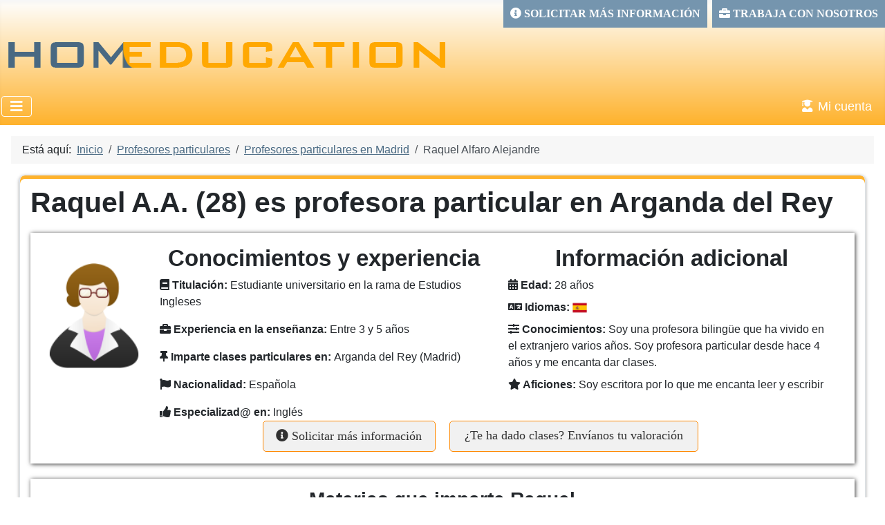

--- FILE ---
content_type: text/html; charset=utf-8
request_url: https://www.homeducation.es/profesor-particular/madrid/raquel-alfaro-alejandre
body_size: 8622
content:
<!DOCTYPE html>
<html lang="es-es" dir="ltr">
<head>
    <meta charset="utf-8">
	<meta name="viewport" content="width=device-width, initial-scale=1">
	<meta name="description" content="Raquel Alfaro Alejandre  imparte clases particulares en Arganda del Rey (Madrid) de Inglés">
	<meta name="generator" content="Joomla! - Open Source Content Management">
	<title>Raquel Alfaro Alejandre  - Profesora particular en Arganda del Rey - HomEducation</title>
	<link href="https://www.homeducation.es/profesor-particular/madrid/raquel-alfaro-alejandre" rel="canonical">
	<link href="/favicon.ico" rel="icon" type="image/vnd.microsoft.icon">

    <link href="/media/system/css/joomla-fontawesome.min.css?1f98bb0c0fac8b5b68150949f59c625d" rel="lazy-stylesheet" /><noscript><link href="/media/system/css/joomla-fontawesome.min.css?1f98bb0c0fac8b5b68150949f59c625d" rel="stylesheet" /></noscript>
	<link href="/media/plg_content_vote/css/rating.min.css?1f98bb0c0fac8b5b68150949f59c625d" rel="stylesheet" />
	<link href="/media/templates/site/cassiopeia/css/template.min.css?1f98bb0c0fac8b5b68150949f59c625d" rel="stylesheet" />
	<link href="/media/templates/site/cassiopeia/css/global/colors_standard.min.css?1f98bb0c0fac8b5b68150949f59c625d" rel="stylesheet" />
	<link href="/media/templates/site/cassiopeia/css/vendor/joomla-custom-elements/joomla-alert.min.css?0.2.0" rel="stylesheet" />
	<link href="/media/templates/site/cassiopeia/css/user.css?1f98bb0c0fac8b5b68150949f59c625d" rel="stylesheet" />
	<style>:root {
		--hue: 214;
		--template-bg-light: #f0f4fb;
		--template-text-dark: #495057;
		--template-text-light: #ffffff;
		--template-link-color: var(--link-color);
		--template-special-color: #001B4C;
		
	}</style>

    <script src="/media/vendor/metismenujs/js/metismenujs.min.js?1.4.0" defer></script>
	<script src="/media/vendor/jquery/js/jquery.min.js?3.7.1"></script>
	<script src="/media/legacy/js/jquery-noconflict.min.js?647005fc12b79b3ca2bb30c059899d5994e3e34d"></script>
	<script src="/media/templates/site/cassiopeia/js/mod_menu/menu-metismenu.min.js?1f98bb0c0fac8b5b68150949f59c625d" defer></script>
	<script src="/media/mod_menu/js/menu-es5.min.js?1f98bb0c0fac8b5b68150949f59c625d" nomodule defer></script>
	<script type="application/json" class="joomla-script-options new">{"joomla.jtext":{"ERROR":"Error","MESSAGE":"Mensaje","NOTICE":"Aviso","WARNING":"Advertencia","JCLOSE":"Cerrar","JOK":"OK","JOPEN":"Abrir"},"system.paths":{"root":"","rootFull":"https:\/\/www.homeducation.es\/","base":"","baseFull":"https:\/\/www.homeducation.es\/"},"csrf.token":"84ebdce376a603f768fad428d6745eb5","plg_system_schedulerunner":{"interval":300}}</script>
	<script src="/media/system/js/core.min.js?37ffe4186289eba9c5df81bea44080aff77b9684"></script>
	<script src="/media/templates/site/cassiopeia/js/template.min.js?1f98bb0c0fac8b5b68150949f59c625d" defer></script>
	<script src="/media/vendor/bootstrap/js/bootstrap-es5.min.js?5.3.2" nomodule defer></script>
	<script src="/media/system/js/messages-es5.min.js?c29829fd2432533d05b15b771f86c6637708bd9d" nomodule defer></script>
	<script src="/media/plg_system_schedulerunner/js/run-schedule-es5.min.js?5a3eb1570d42b7745781fe752ab88997e477aef9" nomodule defer></script>
	<script src="/media/vendor/bootstrap/js/collapse.min.js?5.3.2" type="module"></script>
	<script src="/media/templates/site/cassiopeia/js/user.js?1f98bb0c0fac8b5b68150949f59c625d"></script>
	<script src="/media/system/js/messages.min.js?7f7aa28ac8e8d42145850e8b45b3bc82ff9a6411" type="module"></script>
	<script src="/media/plg_system_schedulerunner/js/run-schedule.min.js?d0d17b9810958bbb44a9356a9592f41333e1f7b8" type="module"></script>
	<script type="application/ld+json">{"@context":"https:\/\/schema.org","@type":"BreadcrumbList","itemListElement":[{"@type":"ListItem","position":1,"item":{"@id":"https:\/\/www.homeducation.es\/","name":"Inicio"}},{"@type":"ListItem","position":2,"item":{"@id":"https:\/\/www.homeducation.es\/profesor-particular","name":"Profesores particulares"}},{"@type":"ListItem","position":3,"item":{"@id":"https:\/\/www.homeducation.es\/profesor-particular\/madrid","name":"Profesores particulares en Madrid"}},{"@type":"ListItem","position":4,"item":{"name":"Raquel Alfaro Alejandre "}}]}</script>

	<link rel="shortcut icon" href="/images/favicon.ico" />
	<meta name="google-site-verification" content="hWxpp6tJ6Ni82AfJ-czwClqeW1_S3hpjLhp3Zg8lw-c" />
	<script async src="https://www.googletagmanager.com/gtag/js?id=G-96EZ7NDRTC"></script>
	<script>
		  window.dataLayer = window.dataLayer || [];
		  function gtag(){dataLayer.push(arguments);}
		  gtag('js', new Date());
		  gtag('config', 'G-96EZ7NDRTC', {cookie_flags: 'max-age=7200;secure;samesite=none'});
		  gtag('config', 'AW-993082385', {cookie_flags: 'max-age=7200;secure;samesite=none'});
	</script>
	<meta name="y_key" content="347ddd1f83c2ddbc" />
	<meta name="msvalidate.01" content="B54691D4E3D3886718462A3148FF1596" />
	<meta name="norton-safeweb-site-verification" content="6uqfg6dm6hqx3u49ilxb3y4di2l4r-2bpw9v60b0qlmv5trazz5251cy30x6htobn3bqfvnphd9w38vym3wh1c264mc4ib9xx63dhg48763re6rmq1jhaitqh7u46prn" />
	<meta name="facebook-domain-verification" content="l14r8qewunjkxmhkhiqbtktysvmy6k" />					  
</head>

<body class="site com_content wrapper-static view-article layout-cassiopeiaprofesores no-task itemid-104">
    <header class="header container-header full-width">

                    <div class="container-topbar">
            
<div id="mod-custom148" class="mod-custom custom">
    <div class="container-topbar-1"><a href="/quienes-somos/trabaja-con-nosotros/registro-como-profesor-particular"><span class="icon-briefcase"> Trabaja con nosotros</span></a></div>
<div class="container-topbar-2"><a href="/contacto"><span class="icon-info-circle"> Solicitar más información</span></a></div></div>

            </div>
        
        
                    <div class="grid-child">
                <div class="navbar-brand">
                    <a class="brand-logo" href="/">
                        <img loading="eager" decoding="async" src="https://www.homeducation.es/images/headers/homeducation-cabecera.png" alt="HomEducation: clases particulares a domicilio, online y formaciones a empresa" width="640" height="53">                    </a>
                                    </div>
            </div>
        
                    <div class="grid-child container-nav">
                                    
<nav class="navbar navbar-expand-lg" aria-label="Menú principal">
    <button class="navbar-toggler navbar-toggler-right" type="button" data-bs-toggle="collapse" data-bs-target="#navbar109" aria-controls="navbar109" aria-expanded="false" aria-label="Alternar navegación">
        <span class="icon-menu" aria-hidden="true"></span>
    </button>
    <div class="collapse navbar-collapse" id="navbar109">
        <ul class="mod-menu mod-menu_dropdown-metismenu metismenu mod-list ">
<li class="metismenu-item item-101 level-1 default"><a href="/" ><span class="p-2 fas fa-home" aria-hidden="true"></span><span class="visually-hidden">Inicio</span></a></li><li class="metismenu-item item-102 level-1 deeper parent"><a href="/quienes-somos" >Quiénes somos</a><button class="mm-collapsed mm-toggler mm-toggler-link" aria-haspopup="true" aria-expanded="false" aria-label="Quiénes somos"></button><ul class="mm-collapse"><li class="metismenu-item item-117 level-2"><a href="/quienes-somos/la-empresa" >La empresa</a></li><li class="metismenu-item item-118 level-2"><a href="/quienes-somos/donde-estamos" >Dónde estamos</a></li><li class="metismenu-item item-119 level-2"><a href="/quienes-somos/preguntas-frecuentes" >Preguntas frecuentes (FAQ)</a></li><li class="metismenu-item item-120 level-2"><a href="/quienes-somos/trabajo-y-empleo-homeducation" >Trabajo y empleo en HomEducation</a></li><li class="metismenu-item item-121 level-2"><a href="/quienes-somos/responsabilidad-social-corporativa" >Responsabilidad social corporativa</a></li></ul></li><li class="metismenu-item item-103 level-1 deeper parent"><a href="/clases-particulares" >Clases particulares</a><button class="mm-collapsed mm-toggler mm-toggler-link" aria-haspopup="true" aria-expanded="false" aria-label="Clases particulares"></button><ul class="mm-collapse"><li class="metismenu-item item-110 level-2"><a href="/clases-particulares/primaria" >Clases particulares de Primaria</a></li><li class="metismenu-item item-111 level-2"><a href="/clases-particulares/eso" >Clases particulares de ESO</a></li><li class="metismenu-item item-112 level-2"><a href="/clases-particulares/bachillerato" >Clases particulares de Bachillerato</a></li><li class="metismenu-item item-113 level-2"><a href="/clases-particulares/universidad" >Clases particulares de Universidad</a></li><li class="metismenu-item item-114 level-2 deeper parent"><a href="/clases-particulares/idiomas" >Clases particulares de Idiomas</a><button class="mm-collapsed mm-toggler mm-toggler-link" aria-haspopup="true" aria-expanded="false" aria-label="Clases particulares de Idiomas"></button><ul class="mm-collapse"><li class="metismenu-item item-223 level-3"><a href="/clases-particulares/idiomas/ingles" >Clases particulares de inglés</a></li><li class="metismenu-item item-224 level-3"><a href="/clases-particulares/idiomas/frances" >Clases particulares de francés</a></li><li class="metismenu-item item-225 level-3"><a href="/clases-particulares/idiomas/aleman" >Clases particulares de alemán</a></li><li class="metismenu-item item-226 level-3"><a href="/clases-particulares/idiomas/italiano" >Clases particulares de italiano</a></li><li class="metismenu-item item-227 level-3"><a href="/clases-particulares/idiomas/portugues" >Clases particulares de portugués</a></li><li class="metismenu-item item-228 level-3"><a href="/clases-particulares/idiomas/chino" >Clases particulares de chino</a></li><li class="metismenu-item item-229 level-3"><a href="/clases-particulares/idiomas/ruso" >Clases particulares de ruso</a></li><li class="metismenu-item item-230 level-3"><a href="/clases-particulares/idiomas/gallego" >Clases particulares de gallego</a></li><li class="metismenu-item item-231 level-3"><a href="/clases-particulares/idiomas/euskera" >Clases particulares de euskera</a></li><li class="metismenu-item item-232 level-3"><a href="/clases-particulares/idiomas/catalan" >Clases particulares de catalán</a></li><li class="metismenu-item item-245 level-3"><a href="/clases-particulares/idiomas/espanol-para-extranjeros" >Clases de Español para extranjeros</a></li><li class="metismenu-item item-381 level-3"><a href="/clases-particulares/idiomas/spanish-lessons" >Spanish lessons</a></li></ul></li><li class="metismenu-item item-115 level-2 deeper parent"><a href="/clases-particulares/musica" >Clases particulares de Música</a><button class="mm-collapsed mm-toggler mm-toggler-link" aria-haspopup="true" aria-expanded="false" aria-label="Clases particulares de Música"></button><ul class="mm-collapse"><li class="metismenu-item item-218 level-3"><a href="/clases-particulares/musica/piano" >Clases particulares de piano</a></li><li class="metismenu-item item-219 level-3"><a href="/clases-particulares/musica/violin" >Clases particulares de violín</a></li><li class="metismenu-item item-220 level-3"><a href="/clases-particulares/musica/solfeo" >Clases particulares de solfeo</a></li><li class="metismenu-item item-221 level-3"><a href="/clases-particulares/musica/guitarra" >Clases particulares de guitarra</a></li><li class="metismenu-item item-222 level-3"><a href="/clases-particulares/musica/bateria" >Clases particulares de batería</a></li></ul></li><li class="metismenu-item item-116 level-2 deeper parent"><a href="/clases-particulares/informatica" >Clases particulares de Informática</a><button class="mm-collapsed mm-toggler mm-toggler-link" aria-haspopup="true" aria-expanded="false" aria-label="Clases particulares de Informática"></button><ul class="mm-collapse"><li class="metismenu-item item-233 level-3"><a href="/clases-particulares/informatica/excel" >Clases particulares de Excel</a></li><li class="metismenu-item item-234 level-3"><a href="/clases-particulares/informatica/diseno-cad" >Clases particulares de diseño CAD</a></li><li class="metismenu-item item-235 level-3"><a href="/clases-particulares/informatica/diseno-web" >Clases particulares de diseño WEB</a></li><li class="metismenu-item item-236 level-3"><a href="/clases-particulares/informatica/programacion" >Clases particulares de programación</a></li></ul></li><li class="metismenu-item item-331 level-2"><a href="/clases-particulares/provincias" >Clases particulares por provincias</a></li><li class="metismenu-item item-271 level-2"><a href="/clases-particulares/asignaturas" >Clases particulares por asignaturas</a></li><li class="metismenu-item item-237 level-2"><a href="/clases-particulares/preguntas-frecuentes" >Preguntas frecuentes</a></li></ul></li><li class="metismenu-item item-104 level-1 current active deeper parent"><a href="/profesor-particular" aria-current="location">Profesores particulares</a><button class="mm-collapsed mm-toggler mm-toggler-link" aria-haspopup="true" aria-expanded="false" aria-label="Profesores particulares"></button><ul class="mm-collapse"><li class="metismenu-item item-324 level-2"><a href="/profesor-particular/por-provincia" >Profesores particulares por provincias</a></li><li class="metismenu-item item-322 level-2 deeper parent"><a href="/profesor-particular/por-asignatura" >Profesores particulares por asignatura</a><button class="mm-collapsed mm-toggler mm-toggler-link" aria-haspopup="true" aria-expanded="false" aria-label="Profesores particulares por asignatura"></button><ul class="mm-collapse"><li class="metismenu-item item-278 level-3"><a href="/profesor-particular/por-asignatura/ingles-nativos" >Profesores de Inglés nativos</a></li><li class="metismenu-item item-279 level-3"><a href="/profesor-particular/por-asignatura/frances-nativos" >Profesores de Francés nativos</a></li><li class="metismenu-item item-282 level-3"><a href="/profesor-particular/por-asignatura/matematicas" >Profesores particulares de Matemáticas</a></li><li class="metismenu-item item-288 level-3"><a href="/profesor-particular/por-asignatura/quimica" >Profesores particulares de Química</a></li><li class="metismenu-item item-280 level-3"><a href="/profesor-particular/por-asignatura/italiano-nativos" >Profesores de Italiano nativos</a></li><li class="metismenu-item item-281 level-3"><a href="/profesor-particular/por-asignatura/aleman-nativos" >Profesores de Alemán nativos</a></li><li class="metismenu-item item-290 level-3"><a href="/profesor-particular/por-asignatura/chino-nativos" >Profesores de Chino nativos</a></li><li class="metismenu-item item-289 level-3"><a href="/profesor-particular/por-asignatura/lengua-literatura" >Profesores particulares de Lengua y Literatura</a></li><li class="metismenu-item item-287 level-3"><a href="/profesor-particular/por-asignatura/fisica" >Profesores particulares de Física</a></li><li class="metismenu-item item-291 level-3"><a href="/profesor-particular/por-asignatura/biologia" >Profesores particulares de Biología</a></li><li class="metismenu-item item-292 level-3"><a href="/profesor-particular/por-asignatura/dibujo-tecnico" >Profesores particulares de Dibujo Técnico</a></li><li class="metismenu-item item-311 level-3"><a href="/profesor-particular/por-asignatura/historia" >Profesores particulares de Historia</a></li><li class="metismenu-item item-312 level-3"><a href="/profesor-particular/por-asignatura/economia" >Profesores particulares de Economía</a></li><li class="metismenu-item item-313 level-3"><a href="/profesor-particular/por-asignatura/estadistica" >Profesores particulares de Estadística</a></li><li class="metismenu-item item-314 level-3"><a href="/profesor-particular/por-asignatura/tecnicas-de-estudio" >Profesores particulares de Técnicas de Estudio</a></li><li class="metismenu-item item-315 level-3"><a href="/profesor-particular/por-asignatura/ofimatica" >Profesores particulares de Ofimática</a></li><li class="metismenu-item item-316 level-3"><a href="/profesor-particular/por-asignatura/programacion" >Profesores particulares de Programación</a></li></ul></li><li class="metismenu-item item-330 level-2"><a href="/profesor-particular/mapa-profesores-particulares" >Mapa de profesores particulares</a></li></ul></li><li class="metismenu-item item-105 level-1 deeper parent"><a href="/formacion-empresas" >Formación a empresas</a><button class="mm-collapsed mm-toggler mm-toggler-link" aria-haspopup="true" aria-expanded="false" aria-label="Formación a empresas"></button><ul class="mm-collapse"><li class="metismenu-item item-127 level-2"><a href="/formacion-empresas/nuestro-equipo" >Nuestro equipo</a></li><li class="metismenu-item item-128 level-2"><a href="/formacion-empresas/beneficios-y-ventajas" >Beneficios la formación a empresas</a></li><li class="metismenu-item item-129 level-2"><a href="/formacion-empresas/plan-de-formacion-en-empresa" >Plan de formación en empresa</a></li><li class="metismenu-item item-276 level-2"><a href="/formacion-empresas/nuestros-clientes" >Nuestros clientes</a></li><li class="metismenu-item item-277 level-2"><a href="/formacion-empresas/importancia-formacion-empresa" >La importancia de la formación para la empresa</a></li><li class="metismenu-item item-329 level-2"><a href="/formacion-empresas/formacion-online-a-empresas" >Formación online a empresas</a></li><li class="metismenu-item item-299 level-2 deeper parent"><a href="/formacion-empresas/clases-de-ingles-in-company" >Clases de Inglés In-Company</a><button class="mm-collapsed mm-toggler mm-toggler-link" aria-haspopup="true" aria-expanded="false" aria-label="Clases de Inglés In-Company"></button><ul class="mm-collapse"><li class="metismenu-item item-338 level-3"><a href="/formacion-empresas/clases-de-ingles-in-company/clases-ingles-abogados" >Clases de Inglés para abogados</a></li><li class="metismenu-item item-339 level-3"><a href="/formacion-empresas/clases-de-ingles-in-company/clases-ingles-farmaceuticos" >Clases de Inglés para farmacéuticos</a></li><li class="metismenu-item item-340 level-3"><a href="/formacion-empresas/clases-de-ingles-in-company/clases-ingles-hosteleria" >Clases de inglés para hostelería</a></li><li class="metismenu-item item-341 level-3"><a href="/formacion-empresas/clases-de-ingles-in-company/clases-ingles-directivos" >Clases de Inglés para directivos</a></li><li class="metismenu-item item-342 level-3"><a href="/formacion-empresas/clases-de-ingles-in-company/clases-ingles-ingenieros" >Clases de Inglés para ingenieros</a></li></ul></li><li class="metismenu-item item-300 level-2"><a href="/formacion-empresas/extraescolares-ingles" >Clases extraescolares de inglés (Coles)</a></li><li class="metismenu-item item-334 level-2"><a href="/formacion-empresas/formacion-de-excel-para-empresas" >Formación de Excel para empresas</a></li></ul></li><li class="metismenu-item item-106 level-1"><a href="/blog" >Blog</a></li></ul>
    </div>
</nav>

                                                    <div class="container-search">
												                        <ul class="mod-menu mod-menu_dropdown-metismenu metismenu mod-list ">
<li class="metismenu-item item-134 level-1"><a href="/mi-cuenta" title="Acceso a la Academia Online y Portal del Profesor"><span class="p-2 fas fa-user-graduate" aria-hidden="true"></span>Mi cuenta</a></li></ul>

                    </div>
                            </div>
            </header>

    <div class="site-grid">
        
        
        
        
        <div class="grid-child container-component">
            <nav class="mod-breadcrumbs__wrapper" aria-label="Breadcrumbs">
    <ol class="mod-breadcrumbs breadcrumb px-3 py-2">
                    <li class="mod-breadcrumbs__here float-start">
                Está aquí: &#160;
            </li>
        
        <li class="mod-breadcrumbs__item breadcrumb-item"><a href="/" class="pathway"><span>Inicio</span></a></li><li class="mod-breadcrumbs__item breadcrumb-item"><a href="/profesor-particular" class="pathway"><span>Profesores particulares</span></a></li><li class="mod-breadcrumbs__item breadcrumb-item"><a href="/profesor-particular/madrid" class="pathway"><span>Profesores particulares en Madrid</span></a></li><li class="mod-breadcrumbs__item breadcrumb-item active"><span>Raquel Alfaro Alejandre </span></li>    </ol>
    </nav>

            
            <div id="system-message-container" aria-live="polite"></div>

            <main>
            

<div class="com-content-article item-pageblog card card-profile" itemscope="" itemtype="https://schema.org/Person">
	
    			<meta itemprop="name" content="Raquel Alfaro Alejandre " />
			<h1>Raquel A.A. (28) es profesora particular en Arganda del Rey</h1>
			<meta itemprop="jobTitle" content="profesora" />
			<div class="card-profile-sub card-profile-sub1">
				<div class="card-profile-img">
					<img width="156" height="156" alt="Raquel Alfaro Alejandre , profesora particular en Arganda del Rey" title="Raquel Alfaro Alejandre , profesora particular en Arganda del Rey" src="/images/portal-profesor/users/profile/icon-teacher-female.png" itemprop="image" loading="lazy">
					<meta itemprop="gender" content="female" />
				</div>
				<div class="card-profile-data">
					<h2>Conocimientos y experiencia</h2>
					<p><strong><span class="icon-book"></span> Titulación: </strong>Estudiante universitario en la rama de Estudios Ingleses </p>
					<p><strong><span class="icon-briefcase"></span> Experiencia en la enseñanza: </strong>Entre 3 y 5 años</p>
					<p><strong><span class="icon-pin"></span> Imparte clases particulares en: </strong><span itemprop="workLocation">Arganda del Rey</span> (Madrid)</p>
					<p><strong><span class="icon-flag"></span> Nacionalidad: </strong> <span itemprop="nationality">Española</span> </p>
					<p><strong><span class="icon-thumbs-up"> </span> Especializad@ en: </strong>Inglés</p>
				</div>
				<div class="card-profile-rating">
					<h2>Información adicional</h2>
					<p><strong><span class="icon-calendar"></span> Edad: </strong>28 años<meta itemprop="birthDate" content="1997-08-30" />
					<p><strong><span class="fas fa-language"></span> Idiomas: </strong><img class='card-profile-flag' width='21' height='21' alt='Raquel Alfaro Alejandre  habla Castellano' title='Raquel Alfaro Alejandre  habla Castellano' src='/images/icon-flag-es.png' loading='lazy'></p>
											<p><strong><span class="icon-equalizer"></span> Conocimientos: </strong><span itemprop="knowsAbout">Soy una profesora bilingüe que ha vivido en el extranjero varios años. Soy profesora particular desde hace 4 años y me encanta dar clases. </span></p>
																<p><strong><span class="icon-star"></span> Aficiones: </strong>Soy escritora por lo que me encanta leer y escribir </p>
									</div>
				<div class="card-profile-buttons">
					<div class="card-profile-contact"><a href="/contacto?token=2093"><span class="fas fa-info-circle"></span> Solicitar más información</a></div>
					<div class="card-profile-valorar"><a href="/profesor-particular/valoracion-de-profesor?token=2093&action=1">¿Te ha dado clases? Envíanos tu valoración</a></div>
				</div>
			</div>
			
			<div class="card-profile-sub card-profile-sub2">
				<h3>Materias que imparte Raquel</h3>
				<div class="card-profile" itemscope itemtype="https://schema.org/ItemList">
					<div class='card-profile-col card-profile-col-11'><h4 itemprop='category'>Primaria</h4><ul><li itemprop='itemListElement' itemscope itemtype='https://schema.org/Service'><span itemprop='serviceType'>Clases particulares de Lengua extranjera<meta itemprop='providerMobility' content='dynamic' /></span></li></ul></div><div class='card-profile-col card-profile-col-12'><h4 itemprop='category'>ESO</h4><ul><li itemprop='itemListElement' itemscope itemtype='https://schema.org/Service'><span itemprop='serviceType'>Clases particulares de Inglés<meta itemprop='providerMobility' content='dynamic' /></span></li></ul></div><div class='card-profile-col card-profile-col-13'><h4 itemprop='category'>Bachillerato</h4><ul><li itemprop='itemListElement' itemscope itemtype='https://schema.org/Service'><span itemprop='serviceType'>Clases particulares de Inglés<meta itemprop='providerMobility' content='dynamic' /></span></li></ul></div><div class='card-profile-col card-profile-col-16'><h4 itemprop='category'>Idiomas</h4><ul><li itemprop='itemListElement' itemscope itemtype='https://schema.org/Service'><span itemprop='serviceType'>Clases particulares de Inglés básico (B1)<meta itemprop='providerMobility' content='dynamic' /></span></li><li itemprop='itemListElement' itemscope itemtype='https://schema.org/Service'><span itemprop='serviceType'>Clases particulares de Inglés intermedio (B2)<meta itemprop='providerMobility' content='dynamic' /></span></li></ul></div>				</div>
			</div>
			
							<div class="card-profile-sub card-profile-sub3">	
					<table class="card-profile-timetable-table">
						<caption><h4><span class="fas fa-clock"></span> Disponibilidad de Raquel</h4></caption>
						<thead>
							<tr class="card-profile-timetable-head">
								<td class="card-profile-timetable-head-main"><img width="30" height="30" src="/images/portal-profesor/profile-timetable.png" alt="Disponibilidad de Raquel" loading="lazy"></td>
								<td><span class="tabOfertasCellResponsiveNo">Lunes</span><span class="tabOfertasCellResponsiveSi">L</span></td>
								<td><span class="tabOfertasCellResponsiveNo">Martes</span><span class="tabOfertasCellResponsiveSi">M</span></td>
								<td><span class="tabOfertasCellResponsiveNo">Miércoles</span><span class="tabOfertasCellResponsiveSi">X</span></td>
								<td><span class="tabOfertasCellResponsiveNo">Jueves</span><span class="tabOfertasCellResponsiveSi">J</span></td>
								<td><span class="tabOfertasCellResponsiveNo">Viernes</span><span class="tabOfertasCellResponsiveSi">V</span></td>
								<td><span class="tabOfertasCellResponsiveNo">Sábado</span><span class="tabOfertasCellResponsiveSi">S</span></td>
								<td><span class="tabOfertasCellResponsiveNo">Domingo</span><span class="tabOfertasCellResponsiveSi">D</span></td>
							</tr>
						</thead>
						<tbody>
							<tr class='card-profile-timetable-row'><td class='card-profile-timetable-row-main'>9:00-12:00</td><td><img width='23' height='23' src='/images/portal-profesor/profile_horario_si_disponible.png' alt='Raquel está disponible para dar clases los Lunes a las 9:00-12:00' loading='lazy'></td><td><img width='23' height='23' src='/images/portal-profesor/profile_horario_si_disponible.png' alt='Raquel está disponible para dar clases los Martes a las 9:00-12:00' loading='lazy'></td><td><img width='23' height='23' src='/images/portal-profesor/profile_horario_si_disponible.png' alt='Raquel está disponible para dar clases los Miércoles a las 9:00-12:00' loading='lazy'></td><td><img width='23' height='23' src='/images/portal-profesor/profile_horario_si_disponible.png' alt='Raquel está disponible para dar clases los Jueves a las 9:00-12:00' loading='lazy'></td><td><img width='23' height='23' src='/images/portal-profesor/profile_horario_si_disponible.png' alt='Raquel está disponible para dar clases los Viernes a las 9:00-12:00' loading='lazy'></td><td><img width='23' height='23' src='/images/portal-profesor/profile_horario_si_disponible.png' alt='Raquel está disponible para dar clases los Sábado a las 9:00-12:00' loading='lazy'></td><td><img width='23' height='23' src='/images/portal-profesor/profile_horario_si_disponible.png' alt='Raquel está disponible para dar clases los Domingo a las 9:00-12:00' loading='lazy'></td></tr><tr class='card-profile-timetable-row'><td class='card-profile-timetable-row-main'>12:00-15:00</td><td><img width='23' height='23' src='/images/portal-profesor/profile_horario_si_disponible.png' alt='Raquel está disponible para dar clases los Lunes a las 12:00-15:00' loading='lazy'></td><td><img width='23' height='23' src='/images/portal-profesor/profile_horario_si_disponible.png' alt='Raquel está disponible para dar clases los Martes a las 12:00-15:00' loading='lazy'></td><td><img width='23' height='23' src='/images/portal-profesor/profile_horario_si_disponible.png' alt='Raquel está disponible para dar clases los Miércoles a las 12:00-15:00' loading='lazy'></td><td><img width='23' height='23' src='/images/portal-profesor/profile_horario_si_disponible.png' alt='Raquel está disponible para dar clases los Jueves a las 12:00-15:00' loading='lazy'></td><td><img width='23' height='23' src='/images/portal-profesor/profile_horario_si_disponible.png' alt='Raquel está disponible para dar clases los Viernes a las 12:00-15:00' loading='lazy'></td><td><img width='23' height='23' src='/images/portal-profesor/profile_horario_si_disponible.png' alt='Raquel está disponible para dar clases los Sábado a las 12:00-15:00' loading='lazy'></td><td><img width='23' height='23' src='/images/portal-profesor/profile_horario_si_disponible.png' alt='Raquel está disponible para dar clases los Domingo a las 12:00-15:00' loading='lazy'></td></tr><tr class='card-profile-timetable-row'><td class='card-profile-timetable-row-main'>15:00-18:00</td><td><img width='23' height='23' src='/images/portal-profesor/profile_horario_si_disponible.png' alt='Raquel está disponible para dar clases los Lunes a las 15:00-18:00' loading='lazy'></td><td><img width='23' height='23' src='/images/portal-profesor/profile_horario_si_disponible.png' alt='Raquel está disponible para dar clases los Martes a las 15:00-18:00' loading='lazy'></td><td><img width='23' height='23' src='/images/portal-profesor/profile_horario_si_disponible.png' alt='Raquel está disponible para dar clases los Miércoles a las 15:00-18:00' loading='lazy'></td><td><img width='23' height='23' src='/images/portal-profesor/profile_horario_si_disponible.png' alt='Raquel está disponible para dar clases los Jueves a las 15:00-18:00' loading='lazy'></td><td><img width='23' height='23' src='/images/portal-profesor/profile_horario_si_disponible.png' alt='Raquel está disponible para dar clases los Viernes a las 15:00-18:00' loading='lazy'></td><td><img width='23' height='23' src='/images/portal-profesor/profile_horario_si_disponible.png' alt='Raquel está disponible para dar clases los Sábado a las 15:00-18:00' loading='lazy'></td><td><img width='23' height='23' src='/images/portal-profesor/profile_horario_si_disponible.png' alt='Raquel está disponible para dar clases los Domingo a las 15:00-18:00' loading='lazy'></td></tr><tr class='card-profile-timetable-row'><td class='card-profile-timetable-row-main'>18:00-21:00</td><td><img width='23' height='23' src='/images/portal-profesor/profile_horario_si_disponible.png' alt='Raquel está disponible para dar clases los Lunes a las 18:00-21:00' loading='lazy'></td><td><img width='23' height='23' src='/images/portal-profesor/profile_horario_si_disponible.png' alt='Raquel está disponible para dar clases los Martes a las 18:00-21:00' loading='lazy'></td><td><img width='23' height='23' src='/images/portal-profesor/profile_horario_si_disponible.png' alt='Raquel está disponible para dar clases los Miércoles a las 18:00-21:00' loading='lazy'></td><td><img width='23' height='23' src='/images/portal-profesor/profile_horario_si_disponible.png' alt='Raquel está disponible para dar clases los Jueves a las 18:00-21:00' loading='lazy'></td><td><img width='23' height='23' src='/images/portal-profesor/profile_horario_si_disponible.png' alt='Raquel está disponible para dar clases los Viernes a las 18:00-21:00' loading='lazy'></td><td><img width='23' height='23' src='/images/portal-profesor/profile_horario_si_disponible.png' alt='Raquel está disponible para dar clases los Sábado a las 18:00-21:00' loading='lazy'></td><td><img width='23' height='23' src='/images/portal-profesor/profile_horario_si_disponible.png' alt='Raquel está disponible para dar clases los Domingo a las 18:00-21:00' loading='lazy'></td></tr></tr>						</tbody>
					</table>
										<p>Raquel está especializad@ en impartir clases particulares a domicilio de Inglés en Arganda del Rey (Madrid)</p>
				</div>
						
			<div class="card-profile-sub card-profile-sub4">
				<h4><span class="fas fa-list"></span> Formato de las clases de Raquel</h4>
				<div itemscope itemtype="https://schema.org/Service">
					<meta itemprop="areaServed" content="Madrid " />
					<ul>
					<li><i class="icon-home"></i> Raquel podría impartir <span itemprop="serviceType">clases particulares en tu domicilio o en lugar público, se desplazaría un máximo de 45km desde Arganda del Rey.</li>															</ul>
				</div>
													<script type="text/javascript" src="https://maps.googleapis.com/maps/api/js?key=AIzaSyC8jBAqAG6taizw2og-AWCMoud1d_vv3Bc&callback=initialize"></script>
					<script src="https://developers.google.com/maps/documentation/javascript/examples/markerclusterer/markerclusterer.js"></script>
					<script type="text/javascript">
						function funcionClick() {
							if (marker.getAnimation() != null) {
								marker.setAnimation(null);
							}
							else {
								marker.setAnimation(google.maps.Animation.BOUNCE);
							}
						}
									
						function initialize() {
							var myLatlng 	= new google.maps.LatLng(40.321053881788,-3.4244944771506)
							var mapOptions 	= {zoom: 9, center: myLatlng};
							var map 		= new google.maps.Map(document.getElementById("map-profesor"), mapOptions);
							const cityCircle = new google.maps.Circle({ strokeColor: "#026014", strokeOpacity: 0.8, strokeWeight: 2, fillColor: "#69B3E7", fillOpacity: 0.5, map:map, center: myLatlng, radius: 45000});
						}
						google.maps.event.addDomListener(window, 'load', initialize);
					</script>				
					<h4><span class="icon-location"></span> Radio de acción de las clases particulares a domicilio de Raquel</h4>
					<div id="map-profesor" class="card-profile-map"></div>
					<p>Por razones de seguridad se muestra una localización aproximada de Raquel</p>
				</div>
						
			<p class="card-profile-reportar-all"><b class="card-profile-reportar-specific">Reportar contenido,</b> ayúdanos si crees que está <a href="/profesor-particular/valoracion-de-profesor?token=2093&action=2&timeref=1768429110" rel="nofollow">mal clasificado</a>, <a href="/profesor-particular/valoracion-de-profesor?token=2093&action=3&timeref=1768429110" rel="nofollow">contenido inapropiado</a> o <a href="/profesor-particular/valoracion-de-profesor?token=2093&action=4&timeref=1768429110" rel="nofollow">no ejerce</a></p>
</div>
			
    </div>
  
<script type="text/javascript">
	jQuery(document).ready(function($) {
		setTimeout(function() {$(".formResult").fadeOut(1200); },3000);
	});
</script>
            </main>
          	<div class="grid-main-bottom">
            	
            </div>
        </div>

        
        
            </div>

        <footer class="container-footer footer full-width">
        <div class="grid-child">
            <footer class="moduletable footer-column footer-column-2 footer-empresa" aria-label="HomEducation">
        
<div id="mod-custom138" class="mod-custom custom">
    <h5><img src="/images/homeducation-logo-footer.webp" alt="HomEducation, clases particulares y formación a empresas" width="48" height="54" loading="lazy" /> <span class="logoName1">Hom</span><span class="logoName2">Education</span></h5>
<p>Desde 2010 formando a alumnos y empleados desde la comodidad de su casa y oficinas</p>
<h6>Contacto</h6>
<ul class="mod-menu mod-list nav footer-menu">
<li><a href="/contacto"> Contacta con nosotros</a></li>
<li>Teléfono de Madrid: 91 123 58 58</li>
<li>Teléfono de Barcelona: 93 606 51 64</li>
<li>De lunes a viernes de 10:00 a 20:00</li>
</ul></div>
</footer>
<footer class="moduletable footer-column footer-column-2" aria-label="Footer: Columna 2">
        
<div id="mod-custom126" class="mod-custom custom">
    <h6>Sobre nosotros</h6>
<ul class="mod-menu mod-list nav footer-menu">
<li class="nav-item item-117"><a href="/quienes-somos/la-empresa">La empresa</a></li>
<li class="nav-item item-119"><a href="/quienes-somos/preguntas-frecuentes">Preguntas frecuentes (FAQ)</a></li>
<li class="nav-item item-103"><a href="/clases-particulares">Clases particulares 24/7</a></li>
<li class="nav-item item-237"><a href="/clases-particulares/preguntas-frecuentes/donde-impartimos-clases-particulares">Clases particulares online</a></li>
<li class="nav-item item-120"><a href="/quienes-somos/trabajar-como-profesor-particular">Cómo trabajar de profesor particular</a></li>
<li class="nav-item item-120"><a href="/trabaja-con-nosotros/ofertas-de-trabajo-para-dar-clases-particulares">Ofertas de trabajo para dar clases</a></li>
<li class="nav-item item-120"><a href="/quienes-somos/trabaja-con-nosotros/registro-como-profesor-particular">Registro como profesor</a></li>
</ul></div>
</footer>
<footer class="moduletable footer-column footer-column-2" aria-label="Footer: Columna 3">
        
<div id="mod-custom136" class="mod-custom custom">
    <h6>Clases particulares a domicilio</h6>
<ul class="mod-menu mod-list nav footer-menu">
<li><a href="/clases-particulares/madrid">Clases particulares en Madrid</a></li>
<li><a href="/clases-particulares/barcelona">Clases particulares en Barcelona</a></li>
<li><a href="/clases-particulares/valencia">Clases particulares en Valencia</a></li>
<li><a href="/clases-particulares/sevilla">Clases particulares en Sevilla</a></li>
</ul>
<hr />
<ul class="mod-menu mod-list nav footer-menu">
<li><a href="/clases-particulares/idiomas/ingles">Clases particulares de Inglés</a></li>
<li><a href="/clases-particulares/asignaturas/matematicas">Clases particulares de Matemáticas</a></li>
<li><a href="/clases-particulares/idiomas/frances">Clases particulares de Francés</a></li>
</ul></div>
</footer>
<footer class="moduletable footer-column footer-column-2" aria-label="Footer: Columna 4">
        
<div id="mod-custom144" class="mod-custom custom">
    <h6>Profesores particulares</h6>
<ul class="mod-menu mod-list nav footer-menu">
<li><a href="/profesor-particular/madrid">Profesores particulares en Madrid</a></li>
<li><a href="/profesor-particular/barcelona">Profesores particulares en Barcelona</a></li>
<li><a href="/profesor-particular/valencia">Profesores particulares en Valencia</a></li>
<li><a href="/profesor-particular/sevilla">Profesores particulares en Sevilla</a></li>
</ul>
<h6>Servicios educativos a empresas</h6>
<ul class="mod-menu mod-list nav footer-menu">
<li><a href="/formacion-empresas">Formación a empresas</a></li>
<li><a href="/formacion-empresas/beneficios-y-ventajas">Formación bonificada</a></li>
<li><a href="/formacion-empresas/clases-de-ingles-in-company">Clases de Inglés In-Company</a></li>
<li><a href="/formacion-empresas/extraescolares-ingles">Clases extraescolares de Inglés</a></li>
</ul></div>
</footer>

        </div>
    </footer>
    
	    <footer class="container-footer footer-legal full-width">
        <div class="grid-child">
            
<div id="mod-custom122" class="mod-custom custom">
    <p>© 2010-2025 HomEducation</p></div>
<ul class="mod-menu mod-list nav footer-2-rrss">
<li class="nav-item item-377"><a href="https://www.apartment-j4c.com/es" title="Apartamento de lujo en Madrid" target="_blank" rel="noopener noreferrer"><img src="/images/logo-apartamento-j4c.webp" alt="Apartamento de lujo en Madrid" width="28" height="28" loading="lazy"></a></li><li class="nav-item item-319"><a href="https://es.linkedin.com/company/homeducation-sl" title="HomEducation en LinkedIn" rel="noopener noreferrer nofollow" target="_blank"><img src="/images/icon-linkedin.png" alt="HomEducation en LinkedIn" width="24" height="24" loading="lazy"></a></li><li class="nav-item item-326"><a href="https://twitter.com/homeducation?lang=es" title="HomEducation en X (antiguo Twitter)" rel="noopener noreferrer nofollow" target="_blank"><img src="/images/icon-social-x-twitter.png" alt="HomEducation en X - Twitter" width="48" height="48" loading="lazy"></a></li><li class="nav-item item-317"><a href="https://www.facebook.com/HomEducationSpain/" title="HomEducation en Facebook" rel="noopener noreferrer nofollow" target="_blank"><img src="/images/icon-facebook.png" alt="HomEducation en Facebook" width="24" height="24" loading="lazy"></a></li><li class="nav-item item-320"><a href="https://www.youtube.com/channel/UCCXicxGXK4wNnEDwb_oV_GA" title="HomEducation en Youtube" rel="noopener noreferrer nofollow" target="_blank"><img src="/images/icon-youtube.png" alt="HomEducation en Youtube" width="24" height="24" loading="lazy"></a></li><li class="nav-item item-318"><a href="https://www.instagram.com/homeducationspain" title="HomEducation en Instagram" rel="noopener noreferrer nofollow" target="_blank"><img src="/images/icon-instagram.png" alt="HomEducation en Instagram" width="24" height="24" loading="lazy"></a></li><li class="nav-item item-325"><a href="https://api.whatsapp.com/send?phone=34911235858&amp;text=Hola,%20me gustaria%20que..." title="Hablar con HomEducation por Whatsapp" rel="noopener noreferrer nofollow" target="_blank"><img src="/images/icon-whatsapp.png" alt="HomEducation en Whatsapp" width="48" height="48" loading="lazy"></a></li></ul>
<ul class="mod-menu mod-list nav footer-2-legal">
<li class="nav-item item-321"><a href="https://www.abogading.com/" target="_blank" rel="noopener noreferrer">Abogados</a></li><li class="nav-item item-109"><a href="/mapa-web" >Mapa web</a></li><li class="nav-item item-108"><a href="/privacidad" >Privacidad</a></li><li class="nav-item item-107"><a href="/aviso-legal" >Aviso legal</a></li><li class="nav-item item-146 parent"><a href="/contacto" >Contacta</a></li></ul>

        </div>
    </footer>
    
    
</body>
</html>


--- FILE ---
content_type: text/css
request_url: https://www.homeducation.es/media/templates/site/cassiopeia/css/user.css?1f98bb0c0fac8b5b68150949f59c625d
body_size: 77752
content:
:root							{--cassiopeia-color-primary: #FFFFFF; --cassiopeia-color-link: #496982; --cassiopeia-color-hover: #FEB22C; --link-color: #496982;--link-color-rgb: #496982;}
.container-header 						{background-image: linear-gradient(180deg,var(--cassiopeia-color-primary) 0,var(--cassiopeia-color-hover) 100%);}
.container-header .navbar-brand 		{font-size: 2rem;}
.container-header .container-nav		{padding:0.1em;}
.container-search .metismenu.mod-menu .metismenu-item a:hover	{filter: brightness(50%);}
.brand-logo								{width: 640px; height: 53px;}

.logoName1						{color:#3B4F74; font-weight: bold;}
.logoName2						{color:#F18822; font-weight: bold;}

.menuSesionWelcome				{width: 100%; height: 0.925rem; text-align: center; line-height: 0.925rem; padding: 0px; margin: 3px 0px;}
.menuSesionLwr					{font-size: 1rem;}
.menuSesionClose				{color: #FF0000 !important;}
.menuSesionRedirige				{color: #3B4F74 !important;}

.box 							{background: #f0f0f0; padding: 1% 2%; box-shadow:0px 5px 4px #333; margin: 0px 0px 25px;}
.card-sub						{float:left; width: 100%; margin: 1em 0em;padding: 0.75em 0.75em; background: #FFFFFF;	box-shadow: 0 1px 1px #999999;}
.card-sub h3					{margin: 6px 0px 14px 0px;}
.card-sub ul 					{float:left; width: 100%; margin: 0px 0px  0px 0px; padding:0px; font-size:0.91rem; list-style:none;}
.card-sub ol 					{float:left; width: 100%; margin: 5px 0px 10px 0px; padding:0px 0px 0px 5%; font-size:0.875rem;}
.card-sub li 					{float:left; width: 100%; background-image: url(/images/tick-18.png); background-repeat: no-repeat; padding: 0px 0px 0px 30px; margin: 7px 0px 7px 20px; height: 23px;}
.card-sub ol li 				{background-image:none; width: 98%; margin: 2px 0px; padding: 5px 1%; height: auto;}
.mod-banners__item   			{text-align: center;}
.container-below-top p			{font-size:32px; color:#333333; margin:0px}
.container-topbar				{display: flex; margin-left: auto; margin-right: auto; max-width: 1320px; width: 100%;}
#mod-custom148					{width: 100%; height: 40px; float:right;}
.container-topbar p				{font-size:1rem; color:#333333; margin:0px; float:right; }
.container-topbar a				{float: right; color: #FFFFFF !important; padding: 5px 10px; height: 40px;  line-height: 30px;}
.container-topbar-1 a			{background: #7595AE; text-transform: uppercase; text-decoration: none; margin: 0px 0px;}
.container-topbar-2 a			{background: #7595AE; text-transform: uppercase; text-decoration: none; margin: 0px 7px 0px 0px;}
.container-topbar-1 a:hover		{background: #62BDA0;}
.container-topbar-2 a:hover		{background: #62BDA0;}
.box-bordering					{background-color: #FFFFFF; border-radius: 0.5em; box-shadow: 0px 2px 5px #999999, inset 0 5px #FEB22C;}
.box-positioning				{float:left; width:100%;}
.card-container					{float:left; width: 100%; margin:3px 0px ; padding: 1px;}
.cgrid-main-bottom 				{display: flex; flex-direction: row;}	
#navbar142 .active				{color: #3B4F74 !important; font-weight:bold;}
/****************************************/
/******WEB: GENERICOS (01-12-2022)*******/
/****************************************/
.card-mapa-web h2				{font-size:1rem;}
.card-mapa-web h3				{font-size:0.9rem; margin-left: 25px;}
.card-mapa-web h4				{font-size:0.8rem; margin-left: 50px;}
.card-home						{float:left; width: 100%; margin: 1em 0em 2em; padding: 0px; background: #FFFFFF;}
.card-home h2					{text-align: center;}
.card-homeTop 					{float:left; width: 100%; margin:11px 0px 13px;}
.card-homeTop h2				{font-size: 2.5rem; margin: 5px 12%; text-align: center;}
.card-homeTopText				{float:left; width: 65%;}
.card-homeTopImg				{float:left; width: 35%;}
.card-homeTop ul 				{float:left; width: 95%; margin: 0px 0px 0px 5%; padding:0px; font-size:1rem; list-style:none; text-align: left;}
.card-homeTop li 				{float:left; width: calc(100% - 20px); background-image: url(/images/tick-18.png); background-repeat: no-repeat; padding: 0px 0px 0px 30px; margin: 7px 0px 7px 20px; height: 23px;}
.card-home-proceso 				{float:left; width: 100%; margin:15px 0px 20px;}
.card-home-procesoText			{float:left; width: 50%; margin:17px 10%;}
.card-home-procesoText p		{margin:0px; color:#555555; font-size:1rem; text-align: justify;}
.card-home-procesoImg			{float:left; width: 20%; margin:0px 0px 0px 10%;}
.card-home-box 					{float:left; width:31.33%; margin:9px 1%; padding:9px 1%; border-radius:3px; text-align: center; color: #FFFFFF;}
.card-home-box-1				{background: #7595AE; height:181px;}
.card-home-box-2				{background: #8EBDD8; height:190px;}
.card-home-box h4				{text-transform: UPPERCASE; font-size: 1.25rem; height: 30px; margin: 0px 0px; padding: 3px 0px;}
.card-home-box img		 		{width: 64px; height:64px;}
.card-home-box p				{font-size:0.925rem; margin:0px; height: 69px; line-height: 23px;}
.card-home-data					{float:left; width:23%; font-size: 2.1rem; margin: 20px 1%; text-align: center;}
/********************************************/
/*********QUIENES SOMOS (15-05-2024)*********/
.card-quienes					{margin: 2em 0em; padding: 0.75em 0.75em;}
.card-quienes-valores			{float: left; width:19%; margin:5px 0.5%; padding:0px; height:370px; border-radius: 10px;}
.card-quienes-valores h3 		{float: left; width:100%; background:#F1F1F1; padding:7px; border-radius: 10px 10px 0px 0px;}
.card-quienes-valores p			{float: left; width:100%; margin: 0px; padding:10px;}
.card-rsc h2					{color:#22CC33;}
.card-faq						{margin: 2em 0.75em;padding: 1em 0.75em;background: #FFFFFF;}
.card-faq .card-faq-text		{display: none;  }
.card-faq-show .card-faq-text	{display: block !important;}
.card-trabaja					{float:left; width: 100%; margin: 0.8em 0em 1.5em; padding: 0px; background: #FFFFFF;}
.card-trabaja h2				{color:#FF6911;}
.card-trabaja-video				{float:left; width: 50%; margin: 10px 25%; aspect-ratio: 56 / 31;}
.card-trabaja-button 			{float:left; width: 46%; height:80px; margin:10px 2%; padding:10px 3%; line-height: 60px; border-radius:5px; text-transform: UPPERCASE;font-size: 1.8rem; color: #121212; text-decoration:none;}
.card-trabaja-button1 			{background: #8EBDD8;}
.card-trabaja-button:hover		{background: #202b3b; color: #FFFFFF;}
.card-trabaja-box-wrap	 		{flex-direction: row; flex: 1; display: flex; flex-wrap: wrap;}
.card-trabaja-box	 			{width: 48%; margin:11px 1%; padding:9px 2%; float:left; border-radius:5px; color: #FFFFFF;}
.card-trabaja-box1 				{background: #8EBDD8;}
.card-trabaja-box h3			{float:left; width: calc(100% - 100px); text-transform: UPPERCASE; font-size: 1.2rem; line-height:2rem;}
.card-trabaja-box p				{float:left; width: calc(100% - 100px); font-size: 1rem; margin:0px; line-height: 1.30rem;}
.card-trabaja-box img			{float:left; width: 90px; margin: 10px 10px 10px 0px;}
.card-trabaja-proceso 			{float:left; width: 100%; margin:9px 0px 11px; border-radius: 0.5em; box-shadow: 0px 2px 5px #999999, inset 0 5px #FEB22C;}
.card-trabaja-procesoImg		{float:left; width: 20%; margin:5px 0px 0px 5%;}
.card-trabaja-procesoImg img	{height:120px;}
.card-trabaja-procesoText		{float:left; width: 65%; margin:5px 5% 0px; height:120px;}
.card-trabaja-procesoText h3	{height: 35px; margin: 0px 0px 5px 0px;}
.card-trabaja-procesoText p		{height: 76px; line-height: 19px; margin:0px 0px 4px 0px; color:#555555; font-size:0.95rem; text-align: justify;}
.card-ofertas-trabajo-row		{float: left; width:100%; height:auto}
.card-ofertas-trabajo 			{float: left; width: 31.33%; margin: 5px 1%; padding:5px 1%; background: #FEE0AC; min-height:720px; color:#121212;}
.card-ofertas-trabajo h2		{font-size: 1.5rem; text-align:center;}
.card-ofertas-trabajo p			{font-size: 0.875rem; margin: 5px 0px;}
.card-registrado				{text-align: center; font-size: 1.25rem; margin:25px 0px; padding: 25px 0px;}
.card-si-confirmado				{background: #CEC; border: 1px solid #090;}
.card-no-confirmado				{background: #FFC; border: 1px solid #E90;}
.card-trabaja-main-bottom		{float:left; width: 49%;}
.card-trabaja-main-bottom1		{margin:0px 1% 0px 0px;}
.card-trabaja-main-bottom2		{margin:0px 0px 0px 1%;}
.card-company h2				{color:#3C5075;}
/********************************************/
/*********CLASES PARTIC (15-05-2024)*********/
.card-clases-box				{float:left; width: 100%; margin:15px 0px 20px; padding: 0.6em 0.6em; background: #F9F9F9;}
.card-clases-box-semi	 		{width: 46%; height:130px; margin:25px 2%; padding:10px 2%; float:left; border-radius:5px; color: #FFFFFF;}
.card-clases-box-semi1 			{background: #8EBDD8;}
.card-clases-box-semi2 			{background: #7595AE;}
.card-clases-box-semi h4		{float:left; width: calc(100% - 100px); text-transform: UPPERCASE; font-size: 1.25rem; line-height:3rem;}
.card-clases-box-semi h5		{float:left; width: calc(100% - 100px); text-transform: UPPERCASE; font-size: 1.05rem; line-height:1.45rem;}
.card-clases-box-semi p			{float:left; width: calc(100% - 100px); font-size: 1.1rem; margin:0px;}
.card-clases-box-semi img		{float:left; width: 90px; margin: 10px 10px 10px 0px;}
.card-clases-highlight			{float:left; width: 100%; margin:15px 0px 20px;}
.card-clases-highlight-text		{float:left; width: 78%; margin:0px 2% 0px 0px;}
.card-clases-highlight-text p	{margin:0px 0px 7px 0px; color:#555555; font-size:1rem; text-align: justify;}
.card-clases-highlight-img		{float:left; width: 13%; margin:15px 1%;}
.card-clases-highlight-img span	{font-size:60px;}
.card-clases-imagen				{float:left; width: 19%; margin: 5px 1%;}
.card-clases-imagen figcaption	{float:left; width: 100%;margin: 3px 0px; text-align:center;}
/********************************************/
.card-clases-zona-pro			{float:left; border-radius:200px; margin:5px 0.5% 20px; padding:0px 0px; position: relative;}
.card-clases-zona-pro a			{position: absolute; margin: 0; top: 50%; left: 50%;transform: translate(-50%, -50%); text-transform: uppercase; color: #FFFFFF;}
.card-clases-zona-pro-1			{background:#fea638; width:19%; aspect-ratio: 1 / 1; font-size: 24px; margin: 5px 0.5% 20px;}
.card-clases-zona-pro-2			{background:#7595ae; width:14%; aspect-ratio: 1 / 1; font-size: 20px; margin:15px  0px 20px;}
.card-clases-zona-pro-3			{background:#0099dd; width:13%; aspect-ratio: 1 / 1; font-size: 16px; margin:20px 0.5% 20px;}
.card-clases-zona-pro-4			{background:#aa99dd; width:12%; aspect-ratio: 1 / 1; font-size: 11px; margin:25px  0px 20px;}
/********************************************/
.card-clases-zona-box			{float:left; width: 100%; background:#FFFFFF;}
.card-clases-zona-semi-box 		{float:left; width: 100%; flex-direction: row; flex: 1; display: flex; flex-wrap: wrap;}
.card-clases-zona-semi	 		{float:left; width:  50%; margin:0px; padding:7px; text-align: center;}
.card-clases-zona-asig-list		{flex-direction: row; flex: 1; display: flex; flex-wrap: wrap;}
.card-clases-zona-asig 			{float:left; width:  23%; height:auto; margin: 3px 1% 9px; padding:7px; border-radius:10px; box-shadow: 1px 1px 1px #3F3f3F;}
.card-clases-zona-asig:hover	{background: #202B3B; color: #FFFFFF;}
.card-clases-zona-asig-1 		{background: #F1F1F1; line-height: 32px; text-transform: UPPERCASE; font-size: 0.81rem; text-decoration:none; color:#121212;}
.card-clases-zona-masprofes		{float:left; width:  70%; margin:3px 15%;}
.card-clases-zona-mapa-box		{float:left; width: 100%; margin:7px 0px;}
.card-clases-zona-mapa			{float:left; width: 100%; height: 550px; margin:17px 0px;}
.card-clases-zona-metodo	 	{float:left; width:  48%; height: 150px; margin:15px 1%; padding:5px; border-radius:5px; color: #FFFFFF;}
.card-clases-zona-metodo-1 		{background: #8EBDD8;}
.card-clases-zona-metodo-2 		{background: #7595AE;}
.card-clases-zona-metodo img	{float:left; width: 90px; margin: 25px 10px;}
.card-clases-zona-metodo h4		{float:left; width: calc(100% - 110px); margin: 3px 0px; font-size: 1.15rem; line-height:1.95rem; text-transform: UPPERCASE;}
.card-clases-zona-metodo p		{float:left; width: calc(100% - 110px); margin: 5px 0px; font-size: 0.95rem; line-height:1.15rem;}
/********************************************/
.card-clases-como-box			{float: left; margin: 5px 0% 25px;}
.card-clases-como 				{float: left; width: 18%; margin: 5px 1%; padding:5px 1%; background: #113355; height:400px; color:#FFF;}
.card-clases-como-foto			{height: 90px; width:90%; margin: 5px 5%;}
.card-clases-como-titulo		{height: 60px; margin: 5px 0px 15px;}
.card-clases-como-texto			{height:180px;}
.card-clases-como-link			{height: 40px; text-align: center; font-size: 16px; background: #7595AE; height: 35px; line-height: 35px; border-radius: 5px;}
.card-clases-como-link a		{color:#FFFFFF; display: block;}
.clases-ciudad-row 				{float: left; width:100%; margin:0px 0px 17px 0px; padding:1%; border-radius: 0.5em; box-shadow: 0px 2px 5px #999999, inset 0 5px #FEB22C;}
.clases-ciudad-row:hover 		{background-color: #F1F1F1; box-shadow: 0 8px 16px 0 rgba(0,0,0,0.2), inset 0 5px #8EBDD8;}
.clases-ciudad-row img			{float: left; width:  20%; height: 128px; border-radius: 5px; object-fit: cover; border: 1px #666666 solid;}
.clases-ciudad-row-content		{float: left; width:  80%; height: 128px; margin:0px; padding: 2px 10px 3px; color: #212121;}
.clases-ciudad-row h2			{float: left; width: 100%; height: 40px;  margin:0px; padding: 2px 0px 3px; color: #191919;}
.clases-ciudad-row p			{float: left; width: 100%; height: 88px;  margin:0px; padding: 2px 0px 3px; color: #343434; overflow:hidden;}
.clases-faq-habituales			{float:left; width: 48%; margin: 10px 1%; padding:0px 1% 10px; height:375px; overflow: hidden;}
.clases-faq-habituales h3		{text-align: center; margin: 5px 0px; padding: 3px 0px;}
.clases-faq-habituales p		{text-align: justify; color: #343434;}
.clases-faq-articles 			{float:left; width: 23%; margin: 10px 1%; padding:0px; height:350px; text-align: center;}
.clases-faq-articles:hover 		{background-color: #F1F1F1; box-shadow: 0 8px 16px 0 rgba(0,0,0,0.2), inset 0 5px #8EBDD8;}
.clases-faq-articles a			{float:left;}
.clases-faq-articles figure		{height: 128px; margin: 0px; padding: 5px 0px 3px 0px;}
.clases-faq-articles img		{height: 120px; width: 100%; object-fit: cover;}
.clases-faq-articles-content	{float:left; width: 100%; padding:5px 1%;}
.clases-faq-articles h3			{float:left; width: 100%; height:  80px; margin:0px; padding: 7px 0px; line-height: 32px; font-size:1.1rem; overflow:hidden;}
.clases-faq-articles p			{float:left; width: 100%; height: 125px; margin:0px; padding: 2px 2% 3px; color: #212121; text-align:justify; overflow:hidden; }
.clases-faq-habituales .card-home-data { width: 48%;font-size: 1.5rem; margin: 10px 1%;}
.clases-faq-prices					{float:left; width: 31.33%; margin: 10px 1%; padding:0px 1% 10px; height:350px; overflow: hidden;}
.clases-faq-prices h3				{text-align: center; margin: 5px 0px; padding: 3px 0px;}
.clases-faq-prices p				{text-align: justify; color: #343434;}
.clases-faq-prices span				{float:left; width:100%; padding:3px 0px; font-size:0.93rem;}	
.clases-faq-prices .fa-grin-stars 	{color:orange;}
.clases-faq-prices .fa-thumbs-up 	{color:green;}
.card-clases-inform-box 			{float:left; width:11%; margin:3px 0.5%; padding:2px 0.25%; color: #FFFFFF;}
.card-clases-inform-box-1			{height:320px; color:#545454; text-align:justify; font-size: 0.75rem;}
.card-clases-inform-box-1 img		{float:left; width:60%; margin:5px 20%;text-align:center; height: 90px;}
.card-clases-inform-box-1 h3		{float:left; width:100%; color: #136b3f; font-size:1.05rem; text-align:center;}
.card-clases-inform-box-1 p			{float:left; width:100%; margin:0px; padding:0px;}
/********************************************/
/*********PROFES PARTIC (15-05-2024)*********/
.card-profes-list						{float:left; width: 100%;}
.profesoresMedida						{float:left; width: 100%; height:140px; font-size:2.5rem; text-align:center; margin:11px 0px; padding:7px 0px; line-height: 29px;}
.card-profes-list-stats					{float:left; width: 100%; background: #8EBDD8; border-radius:15px; height:50px; line-height:50px; margin:11px 0px 25px 0px; padding:0px;}
.card-profes-list-stats-item			{float:left; width:calc(100%/8); list-style:none; font-size: 0.95rem; padding: 0px 5px; text-align: center;}
.icon-star-amarillo						{color: #FFFF00;}
.icon-clock-verde						{color: #008F39;}
.icon-clock-amarrillo					{color: #FF0000;}
.icon-clock-rojo						{color: #FF8000;}
.card-profes-list-item:hover 			{box-shadow: 0 8px 16px 0 rgba(0,0,0,0.2), inset 0 5px #8EBDD8;}
.card-profesores						{float:left; width: 100%; margin: 1em 0em 2em; padding: 0px; background: #FFFFFF;}
.card-profesores-box	 				{float:left; width: 46%; height:80px; line-height: 60px; margin:10px 2%; padding:10px 3%; border-radius:5px;text-transform: UPPERCASE; font-size: 1.8rem; color: #121212; text-decoration:none;}
.card-profesores-box:hover	 			{background: #202b3b; color: #FFFFFF;}
.card-profesores-box1 					{background: #8EBDD8;}
.card-profesores-box2 					{background: #7595AE;}
.card-profesores-box h4					{float:left; width: calc(100% - 100px); text-transform: UPPERCASE; font-size: 1.25rem; line-height:3rem;}
.card-profesores-box p					{float:left; width: calc(100% - 100px); font-size: 1.1rem; margin:0px;}
.card-profesores-box img				{float:left; width: 90px; margin: 10px 10px 10px 0px;}
/********************************************/
.profes-list						{float:left; width: 100%;}
.profes-list .profes-list-item 		{background-color: #FFFFFF; border-radius: 0.5em; box-shadow: 0px 2px 5px #999999, inset 0 5px #FEB22C;}
.profes-list-item 					{float:left; width: 23%; margin: 10px 1%; padding:0px 1% 10px; height:350px; text-align: center;}
.profes-list-itemG					{height: 390px;}
.profes-list-item:hover 			{background-color: #F1F1F1; box-shadow: 0 8px 16px 0 rgba(0,0,0,0.2), inset 0 5px #8EBDD8;}
.profes-list-item a					{float:left;}
.profes-list-item figure			{height: 160px; margin: 0px; padding: 7px 0px 3px 0px;}
.profes-list-item img				{height: 150px; border-radius: 128px; object-fit: cover; border: 1px #666666 solid;}
.profes-list-item h3				{float:left; width: 100%; margin:0px; padding: 3px 0px; height: 40px; line-height: 37px;}
.profes-list-itemG h3				{float:left; width: 100%; margin:0px; padding: 3px 0px; height: 80px;}
.profes-list-item span				{float:left; width: 100%; text-decoration:none; color: #000000; padding: 10px 0px; height: 40px;}
.profes-list-item span i			{width: 40px; height: 20px; padding: 0px 10px;}
.profes-list-item p					{float:left; width: 100%; height: 100px; overflow:hidden; margin:0px; padding: 2px 0px 3px; color: #212121;}
.profes-list-item-content			{float:left; width: 100%;}
.profes-list-item-rating			{float:left; width: 100%;}
.profes-list-navigation				{float:left; width: 100%; padding: 10px 1%;}
.profes-list-navigation-counter		{float:left; width: 100%; margin: 0px;}
.profes-list-navigation-pages		{float:left; width: 100%;}
.profes-list-btn					{float:left; width: 100%;}
.profes-list-btn a					{color:#FFFFFF; text-decoration: none;}
.profes-list-btn h4					{margin:0px; padding: 3px;}
.profes-list-item-removed			{background: repeating-linear-gradient(-45deg,rgba(0, 0, 0, 0) 5px,rgba(0, 0, 0, 0) 10px,#DF6C4F 5px, #DF6C4F 12px);}
/********************************************/
.card-profile						{float: left; width: 98%; margin: 0px 1%;}
.card-profile ul					{list-style-type: none;}
.card-profile h2					{text-align:center;}
.card-profile h5					{float:left; width:100%;}
.card-profile-sub					{margin: 11px 0px;padding: 1%;box-shadow: 1px 1px 6px #333;}
.card-profile-sub h3				{text-align:center;}
.card-profile-img					{float: left; width: 160px;height: 255px; text-align:center; padding: 30px 0px 10px;}
.card-profile-img img				{padding:2px 2px; max-height: 215px;}
.card-profile-img-ao h2				{font-size:1rem;}
.card-profile-img-ao img			{border-radius:30px;}
.card-profile-data					{float: left; width: calc(50% - 80px); height: 255px; padding: 5px 15px;}
.card-profile-rating				{float: left; width: calc(50% - 80px); height: 255px; padding: 5px 15px;}
.card-profile-rating p				{margin-bottom: 0.5rem;}
.card-profile-flag					{margin:0px 5px 0px 0px;}
.card-profile-col 					{float: left; width: 24%; min-height: 250px; margin: 7px 0.5%; padding:3px 1%; font-size: 11px; background: #44AAEE; border-radius: 0.5em !Important;}
.card-profile-col h4 				{margin-bottom: 0.2rem 0px;}
.card-profile-col-11				{background: #d7dbe3;}
.card-profile-col-12				{background: #c4cad5;}
.card-profile-col-13				{background: #b0b8c7;}
.card-profile-col-14				{background: #9da7b9;}
.card-profile-col-15				{background: #448A86;}
.card-profile-col-16				{background: #F1AA55;}
.card-profile-col ul				{padding-left: 1.2rem;  list-style-type: square;}
.card-profile-timetable-table				{float: left;width: 100%; margin:12px 0px;text-align: center; border: 1px solid;}
.card-profile-timetable-table caption		{float: left; width: 100%; text-align: center;}
.card-profile-timetable-table thead			{float: left; width: 100%;}
.card-profile-timetable-table tbody			{float: left; width: 100%;}
.card-profile-timetable-head				{float: left; width: 100%; height: 55px; font-size: 16px; background: #FFEAD8;}
.card-profile-timetable-head td				{float: left; width:  12%; height: 55px; line-height: 55px}
.card-profile-timetable-head-main			{width: 16% !important;}
.card-profile-timetable-row-main			{width: 16% !important;}
.card-profile-timetable-row					{float: left; width: 100%; height: 45px; font-size: 14px;}
.card-profile-timetable-row td				{float: left; width:  12%; height: 45px; line-height: 45px}
.card-profile-timetable-imparte-no 			{background-color: red; opacity: 0.3;}
.card-profile-timetable-imparte-si 			{background-color: green; opacity: 0.5;}
.card-profile-sub2-ao p 			{float: left; width: 100%; margin: 10px 0px; font-size:0.95rem;}
.card-profile-sub2-ao img 			{vertical-align: top;}
.card-profile-sub3 p				{float: left; width: 100%; text-align:center; margin: 5px 0px;}
.card-profile-sub4 p				{float: left; width: 100%; margin: 7px 0px; text-align:center; font-size:0.8rem;}
.card-profile-sub4 li				{margin: 4px; padding: 12px ; border: 1px solid #A1A1A1; border-radius: 7px;}
.card-profile-validaciones			{float: left; width: calc(55% - 30px); height: 350px; padding: 5px 15px;}
.card-profile-commuting				{float: left; width: calc(45% - 30px); height: 350px; padding: 5px 15px;}
.card-profile-buttons				{float: left; width: 100%; height: 45px; margin: 5px 0px; padding: 0px 5px;}
.card-profile-buttons a				{background: #F1F1F1; border: 1px solid #FF8800; border-radius: 5px; font-size: 18px; line-height: 18px; padding: 11px 0px; display: block;}
.card-profile-buttons a				{width: 250px; height: 45px; text-decoration: none; font-family: "Times New Roman", Times, serif; text-align: center; color: #313131;}
.card-profile-buttons a:hover		{background: #FF8800; color: #FFFFFF;}
.card-profile-contact				{float: left; width: calc(50% - 10px); margin: 0px 10px 0px 0px;}
.card-profile-contact a				{float: right;}
.card-profile-map					{width:100%;height:550px}
.card-profile-valorar				{float: left; width: calc(50% - 10px); margin: 0px 0px 0px 10px;}
.card-profile-valorar a				{width: 360px;}
.card-profile-reportar-all			{text-align:center; margin: 7px 0px;}
.card-profile-reportar-specific		{color:#CC9999}
.profesItem							{text-align:center;}
.profesItem	img						{width: auto; height: 128px;}
.profesItem .item-image 			{height: 128px; margin: 5px 0px 10px;}
/********************************************/
/*********FORMACION EMP (15-05-2024)*********/
.card-empresas 						{border: 0px;}
.card-empresas-sub 					{padding: 0.5em 0.5em 0.5em 2em;background: #FFFFFF;border: 0px;}
.card-empresas-cliente				{float:left; width:  24%; margin: 15px 0.5%; padding:14px 0.5em; background: #FFFFFF; height:100px; text-align: center;}
.card-empresa						{float:left; width: 100%; margin: 0.8em 0em 1.5em; padding: 0px; background: #FFFFFF;}
.card-empresa-box	 				{width: 46%; height:130px; margin:25px 2%; padding:10px 2%; float:left; border-radius:5px; color: #FFFFFF;}
.card-empresa-box1 					{background: #8EBDD8;}
.card-empresa-box2 					{background: #7595AE;}
.card-empresa-box3 					{background: #FEB22C;}
.card-empresa-box h4				{float:left; width: calc(100% - 100px); text-transform: UPPERCASE; font-size: 1.25rem; line-height:3rem;}
.card-empresa-box h5				{float:left; width: calc(100% - 100px); text-transform: UPPERCASE; font-size: 1.05rem; line-height:1.45rem;}
.card-empresa-box p					{float:left; width: calc(100% - 100px); font-size: 1.1rem; margin:0px;}
.card-empresa-box img				{float:left; width: 90px; margin: 10px 10px 10px 0px;}
.card-empresa-excel					{float:left; width:100%;}
.card-empresa-excel-box 			{float:left; width:31.33%; margin:9px 1%; padding:9px 1%; border-radius:3px; text-align: center; color: #FFFFFF; }
.card-empresa-excel-box-1			{height:700px; color:#545454; text-align:justify;}
.card-empresa-excel-box-1 img		{float:left; width:56%;margin:11px 22%;text-align:center;}
.card-empresa-excel-box-1 h3		{color: #136b3f; font-size:1.5rem; text-align:center;}
.card-empresa-excel-box-1 ol		{color: #151515;}
.card-empresa-excel-box-2			{background: #156545; height:190px;}
.card-empresa-proceso 				{float:left; width: 100%; margin:15px 0px 20px;}
.card-empresa-procesoText			{float:left; width: 71%; margin:7px 3%;}
.card-empresa-procesoText p			{margin:0px; color:#353535; font-size:0.875rem; text-align: justify;}
.card-empresa-procesoText h3		{font-size:1.5rem; }
.card-empresa-procesoImg			{float:left; width: 20%; margin:23px 0px 0px 3%;}
/********************************************/
/*********BLOG E INFORM (15-05-2024)*********/
.com-content-category-blog h1		{background-color: #30638d; color:#FFFFFF; font-size: 2rem; margin:0px; text-align:center; padding: 11px 0px 5px 0px; border-radius: 10px 10px 0px 0px;}					
.blog .category-desc				{background-color: #30638d; color:#FFFFFF; padding:15px 3%; margin:0px 0px 11px 0px; border-radius: 0px 0px 10px 10px;}
.blog .category-desc p				{margin:0px;}
.blog-item, .item-pageblog 			{background-color: #FFFFFF; border-radius: 0.5em !Important; box-shadow: 0px 2px 5px #999999, inset 0 5px #FEB22C;}
.blog-item .item-image   			{height: 175px;  margin-top: 5px;}
.blog-item .item-content 			{padding: 20px;}
.item-pageblog 						{padding: 15px;}
.item-pageblog .left.item-image 	{padding: 0px 15px 15px 0px;}
.item-page .item-image 				{padding: 0px 15px 15px 0px;}
.item-page .item-image .caption		{text-align:center; padding: 5px 0px 3px 0px;}
.blogLeading img					{margin:0px 15%; width:70%;}
.blogFollowers img					{}
.card-blog-calendar li				{font-size:12px;}
.card-blog-tips						{float:left; width: 100%; margin: 1em 0em 2em; padding: 0px; background: #FFFFFF;}
.card-blog-tips-box					{float:left; width:31.33%; margin:10px 1%; padding:10px 1%; border-radius:3px; text-align: center; color: #FFFFFF;}
.card-blog-tips-box-1				{background: #7595AE; height:210px;}
.card-blog-tips-box-2				{background: #7595AE; height:180px;}
.card-blog-tips-box h4				{text-transform: UPPERCASE; font-size: 0.9rem; height: 26px; margin: 0px 0px; padding: 3px 0px;}
.card-blog-tips-box p				{font-size:0.75rem; margin:0px; height: 100px; line-height: 20px; text-align: justify;}
.card-blog-blocks					{float:left; width: 100%; margin: 1em 0em 2em; padding: 0px; background: #FFFFFF;}
.card-blog-blocks-box				{float:left; width:48%; margin:10px 1%; padding:10px 1%; border-radius:3px; text-align: center; color: #FFFFFF;}
.card-blog-blocks-box-1				{background: #7595AE; height:225px;}
.card-blog-blocks-box h4			{text-transform: UPPERCASE; font-size: 0.9rem; height: 26px; margin: 0px 0px; padding: 3px 0px;}
.card-blog-blocks-box p				{font-size:0.75rem; margin:0px; height: 100px; line-height: 20px; text-align: justify;}
.box-blog-related					{float: left; width: 31.33%; height:240px; margin: 7px 1% 19px;}
.box-blog-related img				{padding:5px 0px; height: 119px;}
.box-blog-related h4				{padding:5px 1%; font-size:1.3rem; text-align:center; height: 118px; margin: 0px;}
.box-blog-related-home span			{float: left; width: 100%; height: 25px; padding:2px 1%; font-size:0.95rem; text-align:center; margin: 0px;}
.box-blog-related-home h4			{float: left; width: 100%; height: 95px; padding:3px 1%; font-size:1.10rem; text-align:center; margin: 0px;}

.tag-list							{float:left; width: 100%; list-style-type: none; margin: 3px 0px; padding: 3px 0px;}
.tag-list-item 						{float:left; width: 100%; margin: 5px 0px; height:50px; box-shadow: 0px 2px 5px #999999, inset 0 5px #FEB22C;}
.tag-list-item:hover 				{background-color: #F1F1F1; box-shadow: 0 8px 16px 0 rgba(0,0,0,0.2), inset 0 5px #8EBDD8;}
.tag-list-item a					{float:left; width: 100%;}
.tag-list-item img					{float:left; width: 120px; height: 50px; object-fit: cover; padding: 5px 10px 0px 0px;}
.tag-list-item h2					{float:left; width:calc(100% - 120px); margin: 0px; padding: 5px 0px 0px 0px; height: 50px; line-height: 45px; font-size: 1.6rem; overflow-x: hidden;}

/************************************/
/*********OTROS (01-12-2022)*********/
/************************************/
.valorar-img											{border-radius: 100px;  border: 2px solid #202b3b; width: 60px; height: 60px; object-fit: cover;}
.valorar-level 											{float: left; width:60%; height: 40px; padding: 0px;}
.valorar-level:not(:checked) > input 					{position:absolute;top:-9999px;}
.valorar-level:not(:checked) > label 					{float:right; overflow:hidden; white-space:nowrap; cursor:pointer; color:#ccc; text-align: center; font-size: 1rem;}
.valorar-level > input:checked ~ label 					{background: #FFc700; color: #000000;}
.valorar-level:not(:checked) > label:hover,
.valorar-level:not(:checked) > label:hover ~ label 		{color: #deb217;}
.valorar-level > input:checked + label:hover,
.valorar-level > input:checked + label:hover ~ label,
.valorar-level > input:checked ~ label:hover,
.valorar-level > input:checked ~ label:hover ~ label,
.valorar-level > label:hover ~ input:checked ~ label 	{color: #c59b08;}
.valorar-level-label									{border: 1pt solid #F1F1F1; height: 40px; width:calc(100%/11) !important;}
.valorar-level-cabecera									{float: left; background: #202b3b; color:#FFFFFF; width:60%; height: 40px; padding: 0 10px; line-height: 40px;}
/************************************/
/*********OTROS (01-12-2022)*********/
/************************************/
.com-content-article__body		{text-align:justify;}
.category-desc					{text-align:justify;}
.com-users-login__form			{box-sizing: border-box;text-align: center;background-image: url(/images/acceso.webp);background-repeat: no-repeat;}
.com-users-login__form 			{width: 500px; height: 355px; margin-left: calc(50% - 250px)!important; margin-right: calc(50% - 250px)!important; padding: 25px 20px;}
.btn-primary					{background:#8EBDD8;margin: 3px 5px;padding:1% 3%;border:1px solid #CCC;box-shadow: 0px 1px 1px #D0EAFF inset;font-weight:normal}
.btn-primary:hover				{background: #5cb85c;}
.tag-search .btn-secondary			{background:#8EBDD8;margin: 3px 5px;padding:1% 3%;border:1px solid #CCC;box-shadow: 0px 1px 1px #D0EAFF inset;font-weight:normal}
.tag-search .btn-secondary:hover	{background: #5cb85c;}
.btn-h4							{float:left; width: 100%; margin:5px 0px 30px;}
.btn-h4 a						{color:#FFFFFF; text-decoration: none;}
.btn-h4 h4						{margin:0px; padding: 3px;}
.buttons	 					{float:left; width: 100%; text-align: center;}
.buttonClases 					{float:left; width: 46%; height:80px; line-height: 60px; margin:10px 2%; padding:10px 3%; border-radius:5px;text-transform: UPPERCASE;font-size: 1.8rem; color: #121212; text-decoration:none;}
.buttonClases:hover				{background: #202b3b; color: #FFFFFF;}
.buttonClases1 					{background: #8EBDD8;}
.buttonClases2 					{background: #7595AE;}
.buttonClases3 					{width: 96%; background: #0099DD;}
.buttonsAcceso 					{width: 180px;text-align: center;line-height: 1.5;padding: 0.5em 1%;}
.buttonsAcceso a 				{width: 98%; height:125px; margin:3px 1%; padding:3px 5%; border-radius:5px; font-size: 1.1rem; color: #FFFFFF; text-decoration: none;}
.buttonsAcceso a:hover 			{color: #F1F1F1;}
.mod-login-logout 				{width: 180px;text-align: center; line-height: 1.5; padding: 0.5em 1%;}
.mod-login-logout .btn-primary 	{width: 100%; background: #FF0000; padding: 0.5em 1%;}
.counter 						{width: 100%;}
.pull-right						{float:right; }
.pagination__wrapper			{float:right; width: 100%;}
.page-item.active .page-link	{background-color: #adb5bd !important;}

.mapProfesorItem 				{min-width: 380px;}
.mapProfesorImg 				{text-align: center;}
.mapProfesorDescripcion 		{text-align: center; height: 36px; line-height: 36px; font-weight: bold; font-size: 14px;}
.mapProfesorLink				{text-align: center; text-transform: uppercase;}	
/************************************/
/******FORMULARIO (01-12-2022)*******/
/************************************/
.card-form						{float:left; width: 100%; margin: 11px 0px; padding: 2%; background: #F1F1F1;}
.card-form-sub					{float:left; width: 100%; margin:   1% 0em;padding: 0.75em 0.75em; background: #FFFFFF;	box-shadow: 0 1px 1px #999999;}
.card-form-contacta				{float:left; width: 100%; text-align:center; font-size: 1.25rem;}
.card-form-contacta p  			{margin: 10px 0px;}
.card-form-busqueda				{margin: 20px 0px 15px; padding: 1% 1%;}
.card-form-busqueda .formField 	{float:left; width: 50%;}
.formField 						{float:left; width: 100%; height:40px; margin: 7px 0;}
.formField label 				{float:left; width:25%; line-height:30px; margin: 0px; padding: 5px 0px; font-weight:bold; max-width:100%;}
.formField input				{float:left; max-width:65%; height:36px; margin:2px 0px; padding:2px 0.5%; border:1px solid #969696; border-radius:3px;}
.formField select				{float:left; max-width:65%; height:34px; margin:3px 0px; padding:2px 0.5%; border:1px solid #969696; border-radius:3px;}
.formField select				{float:left; max-width:65%; height:34px; margin:3px 0px; padding:2px 0.5%; border:1px solid #969696; border-radius:3px;}
.formArea 						{float:left; width: 100%; margin: 5px 0px; height: auto;}
.formAreaSpecial				{margin: 25px 0px 0px 0px;}
.formArea label 				{float:left; width:25%; line-height:20px; margin: 0px; padding: 5px 0px; font-weight:bold;}
.formArea textarea 				{float:left; max-width: 70%; margin:2px 0; padding:1px 0.5%; border:1px solid #CCC; border-radius:4px;}
.formAreaCountdown				{float:left; width:74%; margin: 0px 0px 0px 26%;}
.formAreaFull textarea 			{float:left; max-width:100%; width: 100%;margin: 2px 0; padding: 1px 0.5%;}
.formAreaFull textarea:invalid  {border: 2px dashed red;}
.formAreaFull textarea:valid 	{border: 2px solid lime;}
.formRadio						{float:left; width:100%; margin: 10px 0; height: 40px;}
.formRadio label 				{float:left; width:25%; line-height:30px; margin: 0px; padding: 5px 0px; font-weight:bold; max-width:100%;}
.formRadioOptions				{float:left; width:75%; margin: 5px 0; height: 30px;}
.formRadioOptions label 		{float:left; width: 6%; margin: 0px 0; height: 30px; padding: 0px 0px 0px 7px; }
.formRadioOptions input			{float:left; margin: 0px 0; height: 30px;}

.formFieldRadioBoxes								{float:left; width:100%; margin: 10px 0; height: auto;}
.formFieldRadioBoxes label 							{float:left; width: 25%; line-height:30px; margin: 0px; padding: 5px 0px; font-weight:bold; max-width:100%;}
.formRadioServiciosOptions							{float:left; width: 75%; margin: 0px; padding: 5px 0px; height: 100px; font-size: 0.9rem; text-align:center;}
.formRadioServiciosOption							{float:left; width: 18%; margin: 0px 1%;  height: 90px;}
.formRadioServiciosOption label 					{width:100%; height:100%; border:2px solid #20DF80; border-radius:15px; padding: 30px 2% 0px; margin:0px 2%; position: relative; line-height: 1.1rem;}
.formRadioServiciosOption input						{display: none; &:not(:disabled) ~ label {cursor: pointer;} &:disabled ~ label {color: #20DF80; border-color: #20DF80; box-shadow: none; cursor: not-allowed;}}
.formRadioServiciosOption input:checked + label 	{background: #20DF80; color: #FFFFFF; box-shadow: 0px 0px 10px #20DF80;} 
.formRadioServiciosOption span 						{border: 2px solid #20DF80; font-size: 21px; position: relative;top: -100px;left: 5px;height: 40px;width: 40px; line-height: 40px; text-align: center;border-radius: 50%;background: #FFFFFF;}


.formCheckbox					{float:left; width:100%; margin:25px 0px; text-align: center;}
.formCheckboxGroup				{margin:0px 0px 30px;}
.formFieldReadOnly				{}
.formFieldReadOnly input		{background: #E1E1E1;}
.formFieldTooltip 				{float: left;height: 32px; line-height: 32px; margin: 3px 0px 5px 0px; padding: 0px 0px 0px 10px; position: relative; display: inline-block;}
.formFieldTooltip .tooltiptext 	{visibility: hidden; width: 300px; background-color: #CACACA; color: #fff; text-align: center;border-radius: 6px; padding: 5px 2px;position: absolute;z-index: 1; bottom: 125%;left: 50%;margin-left: -145px;opacity: 0;transition: opacity 0.35s; font-size:0.9rem; line-height: 20px;}
.formFieldTooltip .tooltiptext::after {content: ""; position: absolute; top: 100%; left: 50%; margin-left: -5px; border-width: 5px; border-style: solid; border-color: #757575 transparent transparent transparent;}
.formFieldTooltip:hover .tooltiptext {visibility: visible;opacity: 1;}
.formFieldMap					{float:left; width: 100%; margin:15px 0px; padding:0px 15px;}
.formFieldMap-map				{width:100%;height:600px;}
.formFieldBank  input			{margin:2px 10px 2px 0px}
.formFieldRequired				{background: #ECC; border: 1px solid #900; color:#B00; font-weight:bold;}
.formSubmit						{float: left; width: 100%; margin: 25px 0px 10px 0px; text-align: center;}
.formNavigation					{float: left; width: 100%; margin: 15px 0px 15px 0px; text-align: center;}
.formResult						{float:left; width:calc(100% - 2px); text-align:center; margin: 10px 0px; padding:12px 0px;font-size: 1rem;border-radius: 5px;}
.formResultOK					{background: #CEC; border: 1px solid #090; color:#0B0; font-weight:bold;}
.formResultKO					{background: #ECC; border: 1px solid #900; color:#B00; font-weight:bold;}
.formResultMOD					{background: #FFC; border: 1px solid #E90; color:#E90; font-weight:bold;}
.gdatetimepicker-panel			{font-size:10px !important;}
/************************************/
/*********TABLAS (01-03-2023)********/
/************************************/
.cardDataRow					{float:left; width: 100%; padding:5px 0px; font-size: 0.875rem;}
.cardDataTitulo					{float:left; padding: 0px 5px 0px 0px; font-weight: bold; color: #000; width: 175px;}
.cardDataContent				{width: calc(100% - 180px); white-space: nowrap;overflow: hidden;text-overflow: ellipsis;}
.cardDataContentArea			{width: calc(100% - 180px); word-wrap: break-word; overflow: hidden;max-height: 9em;line-height: 1.5em;}
/************************************/
/*********TABLAS (01-12-2022)********/
/************************************/
.tabGeneralHead								{float:left; width: 100%; height:50px; text-align:center;}
.tabGeneralCell								{float:left;}
.tabRow_0									{background:#DDD;}	
.tabRow_1									{background:#FFF;}

.table-clases-localizaciones caption		{float:left; width:100%;}
.table-clases-localizaciones-row			{cursor: pointer; font-size:12px; line-height:23px; height:23px;}
.table-clases-localizaciones-row:hover		{background: #7595AE !important; color:#FFFFFF !important;}
.table-clases-localizaciones-row a			{display:block; text-decoration: none; color:#333333 !important}
.table-clases-localizaciones-row0			{background: #F1F1F1 !important;}
.table-clases-localizaciones-row a:hover	{color:#FFFFFF !important;}
.table-clases-localizaciones-row-title		{float:left; width:75%;}
.table-clases-localizaciones-row-qty		{float:right; text-align:right; width:25%;}
.table-clases-localizaciones-row h3			{font-size:0.9rem;}

.table-clases-asignaturas caption			{float:left; width:100%;}
.table-clases-asignaturas-row				{cursor: pointer; font-size:14px; height:70px; padding:3px 0px;}
.table-clases-asignaturas-row:hover			{background: #7595AE !important; color:#FFFFFF !important;}
.table-clases-asignaturas-row a				{display:block; text-decoration: none; color:#333333 !important}
.table-clases-asignaturas-row0				{background: #F1F1F1 !important;}
.table-clases-asignaturas-row a:hover		{color:#FFFFFF !important;}
.table-clases-asignaturas-row-image			{float:left; width: 70px; padding:0px 11px;}
.table-clases-asignaturas-row-text			{float:left; width: calc(100% - 70px); line-height: 48px;}
.table-clases-asignaturas-row-text-right	{float:right; text-align:right;}

.table-profes-asignaturas caption			{float:left; width:100%;}
.table-profes-asignaturas-row				{cursor: pointer; font-size:14px; height:70px; padding:3px 0px;}
.table-profes-asignaturas-row:hover			{background: #7595AE !important; color:#FFFFFF !important;}
.table-profes-asignaturas-row a				{display:block; text-decoration: none; color:#333333 !important}
.table-profes-asignaturas-row0				{background: #F1F1F1 !important;}
.table-profes-asignaturas-row a:hover		{color:#FFFFFF !important;}
.table-profes-asignaturas-row-image			{float:left; width: 70px; padding:0px 11px;}
.table-profes-asignaturas-row-text			{float:left; width: calc(100% - 70px); line-height: 48px;}
.table-profes-asignaturas-row-text-right	{float:right; text-align:right;}

.table-profesores caption					{float:left; width:100%;}
.table-profesores-row						{cursor: pointer; font-size:14px; height:60px; padding:3px 0px;}
.table-profesores-row:hover					{background: #7595AE !important; color:#FFFFFF !important;}
.table-profesores-row a						{display:block; text-decoration: none; color:#333333 !important}
.table-profesores-row0						{background: #F1F1F1 !important;}
.table-profesores-row a:hover				{color:#FFFFFF !important;}
.table-profesores-row-image					{float:left; width: 70px; padding:0px 11px;}
.table-profesores-row-text					{float:left; width: calc(100% - 70px); line-height: 32px;}
.table-profesores-row-text-right			{float:right; text-align:right;}
/****************************************/
/******PP: GENERICOS (01-10-2022)********/
/****************************************/
.card-sub-minibox				{float:left; width:21%; margin:5px 2%; padding: 4px 0px; text-align:center;}
.card-sub-minibox	 p			{background: #8ebdd8; text-align:center; margin: 0px 10px; padding: 10px 5px; border-radius: 4px; border: 1px solid #ccc;}
.card-sub-minibox	 p:hover	{background: #5cb85c;}
.card-sub-minibox	 a			{display:block; color:#FFF; text-decoration: none;}
.card-sub-minibox	 img		{margin: 0px 0px 15px 0px;}
.card-sub-file					{float:left; width:100%; text-align:center;}
.card-sub-file img				{width:200px;}
.card-sub-file-status			{float:left; width:100%; margin:7px 0px 10px; text-align:center;}
.card-sub-file-status-PD		{color: #FFAD33; font-weight:bold; font-size:18px; padding: 0px; margin:10px 0px;}
.card-sub-file-status-OK		{color: #00CC00; font-weight:bold; font-size:18px; padding: 0px; margin:10px 0px;}
.card-sub-file-status-KO		{color: #CC0000; font-weight:bold; font-size:18px; padding: 0px; margin:10px 0px;}
/*****************************************/
/******PP: GESTION PERFIL (01-01-2022)****/
/*****************************************/
.horario						{float: left; width: 100%; font-size: 14px; margin: 10px 0px 20px 0px;}
.horarioHoraCol					{float: left; width: 16%;}
.horarioDiaCol					{float: left; width: 12%; box-shadow: 1px 1px 1px 1px #999 inset;}
.horarioHead					{height: 70px; font-size: 1.2rem; font-weight: bold; line-height: 48px; margin: 0; padding: 11px 0; text-align: center;}
.horarioHoraCell				{height: 50px; line-height: 30px; padding: 10px 0; text-align: center;}
.horarioDiaCell					{height: 50px; line-height: 30px; padding: 14px 0; text-align: center;}
.materias						{float: left; width: 100%; font-size: 14px; margin: 10px 0px 20px 0px;}
.materisNivel					{float: left; width: 100%;}
.materiaItem					{float: left; font-size: 12px; width: 25%;}
.materiaItem input				{float: left; height: 20px; margin: 3px 5px 3px 0px  !important;}
.materiaItem label				{float: left; line-height: 20px; margin: 3px 0; font-weight: normal;}
.materiaItemEmpty				{float: left; width:100%; margin:10px 0px;}

.idioma-level 										{float: left;width:60%; height: 40px;padding: 0 10px;}
.idioma-level:not(:checked) > input 				{position:absolute;top:-9999px;}
.idioma-level:not(:checked) > label 				{float:right; overflow:hidden; white-space:nowrap; cursor:pointer; color:#ccc; text-align: center; font-size: 1rem;}
.idioma-level > input:checked ~ label 				{background: #FFc700; color: #000000;}
.idioma-level:not(:checked) > label:hover,
.idioma-level:not(:checked) > label:hover ~ label 	{color: #deb217;}
.idioma-level > input:checked + label:hover,
.idioma-level > input:checked + label:hover ~ label,
.idioma-level > input:checked ~ label:hover,
.idioma-level > input:checked ~ label:hover ~ label,
.idioma-level > label:hover ~ input:checked ~ label {color: #c59b08;}
.idioma-level-label									{border: 1pt solid #F1F1F1; height: 40px; width:calc(100%/11) !important;}
.idioma-level-cabecera								{float: left; background: #202b3b; color:#FFFFFF; width:60%; height: 40px; padding: 0 10px; line-height: 40px;}
.idioma-level-cabecera-1							{float: right;}
.idioma-level-cabecera-2							{float: left;}
/************************************************/
/*******PP: OFERTAS DE TRABAJO (01-1-2022)*******/
/************************************************/
.card-sub-nda					{text-align:justify; font-size:1rem; padding: 30px 45px;}
.card-sub-nda-checkbox			{margin: 0 30%; padding: 5px 0; width: 40%; text-align: center; line-height: 30px;}
.card-sub-dni-statusBox			{float:left; width: 100%; margin: 3px 0px; padding: 3px 0px; text-align: center;}
.card-sub-dni-statusAll 		{float:left; width: 100%; margin: 0px; height:50px;padding:0px; border-radius:4px; color:#FFF;font-weight:bold;line-height:50px;}
.card-sub-dni-status_pd			{background: #FF9900; border: 1px solid #CC3300;}
.card-sub-dni-status_ok			{background: #5cb85c; border: 1px solid #3e8f3e;}
.card-sub-dni-status_ko			{background: #FF0000; border: 1px solid #990000;}
.ofertasList li					{background-image: none; padding: 0px 0px 0px 10px;}
.oferta-tipo-ok					{color: green; }
.oferta-tipo-ko					{color: red; }
.tabOfertas						{float: left; width: 100%; margin:0px; padding:0px;}
.tabOfertasHeadRow				{float: left; width: 100%; border-bottom:1px solid #788897; height: 50px; text-align: center;}
.tabOfertasHead					{float: left; line-height:48px; padding: 0px; background:#E1E6EC; border-top:1px solid #788897;}
.tabOfertasHead_1				{width:20%; border-radius:15px 0px 0px 0px;}
.tabOfertasHead_2				{width:30%;}
.tabOfertasHead_3				{width:10%;}
.tabOfertasHead_4				{width:15%;}
.tabOfertasHead_5				{width:10%;}
.tabOfertasHead_6				{width:15%; border-radius:0px 15px 0px 0px;}
.tabOfertasRow					{height: 45px;}	
.tabOfertasRow:hover 			{background:#3B4F74; color:#FFFFFF; cursor: pointer;}	
.tabOfertasRow_1				{background:#DDD;}	
.tabOfertasRow_2				{background:#FFF;}	
.tabOfertasCell					{float:left; font-size: 0.95rem; text-align: center; padding:12px 0px;}
.tabOfertasCell_1				{width:20%;}
.tabOfertasCell_2				{width:30%; text-align:left;}
.tabOfertasCell_3				{width:10%;}
.tabOfertasCellResponsiveNo		{display: block;}
.tabOfertasCellResponsiveSi		{display: none;}
.tabOfertasCell_4				{width:15%;}
.tabOfertasCell_5				{width:10%;}
.tabOfertasCell_6				{width:15%;}
.card-sub-vacante-status		{float:left; width:  40%; border-radius: 4px; color: #FFFFFF; font-weight: bold; margin: 8px 30%; padding: 7px 1%; text-align: center; }
.card-sub-vacante-line			{float:left; width: 100%; margin: 3px 0px; padding: 2px 0px; line-height: 30px; font-size: 0.92rem;}
.card-sub-vacante-description	{float:left; width: 100%; min-height:100px; padding:10px 0px;}
.card-sub-vacante-OK			{float:left; width: 100%; margin:15px 0px; padding:10px 0px; text-align:center; font-size:1.1rem; color: #0B6633; font-weight: bold;}
.card-sub-vacante-KO			{float:left; width: 100%; margin:15px 0px; padding:10px 0px; text-align:center; font-size:1.1rem; color: #FF0000; font-weight: bold;}
.card-sub-vacante-location		{float:left; width: 100%; margin: 3px 0px; padding:5px 0px;}
.card-sub-vacante-map			{float:left; width:  60%; margin: 3px 0%; padding: 2px 1% 3px 0%;}
.card-sub-vacante-commuting		{float:left; width:  40%; margin: 30px 0%; padding: 2px 1%;}
.tabContratos					{float: left; width: 100%; margin:0px; padding:0px;}
.tabContratosHead				{background:#E1E6EC; border-top:1px solid #788897; border-bottom:1px solid #788897;}
.tabContratosHead_0				{width: 5%; border-radius:10px 0px 0px 0px;}
.tabContratosHead_1				{width:30%;}
.tabContratosHead_2				{width:20%;}
.tabContratosHead_3				{width:30%;}
.tabContratosHead_4				{width:15%; border-radius:0px 10px 0px 0px;}
.tabContratosRow:hover 			{background:#3B4F74; color:#FFFFFF; cursor: pointer;}	
.tabContratosRow_1				{background:#DDD;}	
.tabContratosRow_2				{background:#FFF;}
.tabContratosCell				{float:left; font-size: 0.9rem; text-align: center; padding:11px 1%;}
.tabContratosCell_0				{width: 5%; text-align:left;}
.tabContratosCell_1				{width:30%; text-align:left;}
.tabContratosCell_2				{width:20%;}
.tabContratosCell_3				{width:30%;}
.tabContratosCell_4				{width:15%;}
.contrato-line					{float:left; width: 100%; margin: 3px 0px; padding: 2px 0px; line-height: 30px; font-size: 0.92rem;}
.contrato-line-hr				{border-bottom:1px solid #788897;}
.contrato-line-content			{font-weight:bold;}
.card-sub-contrato				{text-align:justify; font-size:0.8rem; padding: 30px 60px;}
/*********************************************/
/******PP: GESTION CLASES (01-11-2022)********/
/*********************************************/
.tabFormaciones				{float: left; width: 100%; margin:0px; padding:0px;}
.tabFormaHeadL1				{border-bottom:1px solid #A1A1A1; line-height: 40px;height: 40px; text-align: center;}
.tabFormaHeadL1_1			{background:#B1B6BC; width:40%; border-radius:10px 0px 0px 0px;}
.tabFormaHeadL1_2			{background:#A1A6AC; width:40%;}
.tabFormaHeadL1_3			{background:#B1B6BC; width:20%; border-radius:0px 10px 0px 0px;}
.tabFormaHeadL2				{background:#E1E6EC; border-top:1px solid #788897; border-bottom:1px solid #788897; line-height: 30px;height: 30px;}
.tabFormaHeadItem			{text-align:center;}
.tabFormacionesHead			{text-align:center;}
.tabFormacionesHead_1		{width: 5%;}
.tabFormacionesHead_2		{width: 5%;}
.tabFormacionesHead_3		{width:25%;}
.tabFormacionesHead_4		{width:10%;}
.tabFormacionesHead_5		{width:33%;}
.tabFormacionesHead_6		{width:10%;}
.tabFormacionesHead_7		{width: 6%;}
.tabFormacionesHead_8		{width: 6%;}
.tabFormacionesRow			{height:50px;}
.tabFormacionesRow_0		{background:#DDD;}	
.tabFormacionesRow_1		{background:#FFF;}
.tabFormacionesCell			{font-size: 0.9rem; line-height:1.7rem; text-align: center; padding:12px 1%;}
.tabFormacionesCell_1		{text-align:left;}
.tabFormacionesCell_2		{}
.tabFormacionesCell_3		{font-size: 0.82rem;}
.tabFormacionesCell_4		{}
.tabFormacionesCell_5		{}
.tabFormacionesCell_6		{}
.tabFormacionesCell_7		{}
.tabFormacionesCell a		{text-decoration:none;}
.formacion					{float:left; width:100%; font-size: 12px;}
.formacion p				{margin: 3px 0px;}
.formacion label			{margin: 3px 0px; min-width:200px;}
.formacion span				{float:right}
.formacion hr				{border-color: #AAAAAA; margin: 10px 0px;}
.formacion_not_confirmed	{color: #f00; font-weight: bold; margin: 15px 0;}
.formacion_radio			{width: 100%; margin: 10px 0 25px 0px;}
.formacion_radio label		{max-width: 30px; min-width: 10px; width:25px;}
.tabCheques					{float: left; width: 100%; margin:0px; padding:0px;}
.tabChequesHeadRow			{float: left; width: 100%; border-bottom:1px solid #788897; height: 50px;}
.tabChequesHead				{float: left; line-height:48px; padding: 0px; background:#E1E6EC; border-top:1px solid #788897; text-align: center;}
.tabChequesHead_1			{width:20%; border-radius:10px 0px 0px 0px;}
.tabChequesHead_2			{width:20%;}
.tabChequesHead_3			{width:10%;}
.tabChequesHead_4			{width:25%;}
.tabChequesHead_5			{width:10%;}
.tabChequesHead_6			{width:15%; border-radius:0px 10px 0px 0px; line-height:23px; height: 49px;}
.tabChequesHead_6B			{width:15%; border-radius:0px 10px 0px 0px;}
.tabChequesRow				{height: 45px;}
.tabChequesRow_0			{background:#DDD;}	
.tabChequesRow_1			{background:#FFF;}
.tabChequesCell				{float: left; height: 45px; padding: 12.5px 1%; font-size: 0.89rem; text-align: center;}
.tabChequesCell_1			{width:20%; text-align:left;}
.tabChequesCell_2			{width:20%;}
.tabChequesCell_3			{width:10%;}
.tabChequesCell_4			{width:25%; padding: 6px 1%;}
.tabChequesCell_5			{width:10%;}
.tabChequesCell_6			{width:15%;}
.tabChequesCell a			{text-decoration:none;}
.cheque-btn					{width:80%; height: 33px;line-height: 33px;padding: 0px;}
.tabPagos					{float:left; width: 100%; margin:20px 0px; padding:0px; box-shadow: 0 0 4px #333;}
.tabPagosHeadRow			{width: 100%;}
.tabPagosHead				{background:#E1E6EC; font-size:1.25rem; line-height: 50px; text-align:center; padding:5px 0px; border-bottom:1px solid #788897;}
.tabPagosHead_1				{width:15%;}
.tabPagosHead_2				{width:30%;}
.tabPagosHead_3				{width:10%;}
.tabPagosHead_4				{width:10%;}
.tabPagosHead_5				{width:10%;}
.tabPagosHead_6				{width:10%;}
.tabPagosHead_7				{width:15%;}
.tabPagosRow				{width:100%;}
.tabPagosCell				{font-size: 0.9rem; text-align: center; padding:7px 1%;}
.tabPagosCell_1				{width:15%;}
.tabPagosCell_2				{width:30%; text-align:left;}
.tabPagosCell_3				{width:10%;}
.tabPagosCell_4				{width:10%;}
.tabPagosCell_5				{width:10%;}
.tabPagosCell_6				{width:10%;}
.tabPagosCell_7				{width:15%;}
.tabRetenciones				{float:left; width: 100%; margin:20px 0px; padding:0px; box-shadow: 0 0 4px #333;}
.tabRetencionesHead			{background:#E1E6EC !important; font-size:1.25rem; line-height: 50px; text-align:center;}
.tabRetencionesHead_1		{width:25%;}
.tabRetencionesHead_2		{width:25%; text-align:right;}
.tabRetencionesHead_3		{width:25%; text-align:right;}
.tabRetencionesHead_4		{width:25%;}
.tabRetencionesCell			{font-size: 0.9rem; text-align: center; padding:7px 1%;}
.tabRetencionesCell_1		{width:25%;}
.tabRetencionesCell_2		{width:25%; text-align:right;}
.tabRetencionesCell_3		{width:25%; text-align:right;}
.tabRetencionesCell_4		{width:25%;}


.facturacontexto 			{width: 100%; height:23px; font-size:16px;}
.facturacontexto h2			{margin:17px 0px 11px 0px;}
.facturacontexto span		{color: #969696;}
.factura_titulo_1 			{height:43px; font-size:16px; font-weight: bold}
.factura_titulo_2 			{height:28px; font-size:14px;}
.desglose td				{border:1px solid #333;}
.facturacion_header			{background-color: #538ed5; border: 1px solid #93cddd; text-align:center; height:40px; font-size:16px;}
.facturacion_fila			{height:30px;}
td.facturacionItemCol1		{width: 52%; text-align:left;   border:1px solid #333;}
td.facturacionItemCol2		{width: 16%; text-align:center; border:1px solid #333;}
td.facturacionItemCol3		{width: 16%; text-align:center; border:1px solid #333;}
td.facturacionItemCol4		{width: 16%; text-align:right;  border:1px solid #333;}
td.facturacionSumCol1		{width: 68%; text-align:right;  padding: 3px; background-color: #a9c6ea; border:1px solid #333;}
td.facturacionSumCol2		{width: 16%; text-align:center; padding: 3px; background-color: #a9c6ea; border:1px solid #333;}
td.facturacionSumCol3		{width: 16%; text-align:right;  padding: 3px; background-color: #a9c6ea; border:1px solid #333;}
td.facturacionTotCol1		{width: 68%; text-align:right;  padding: 11px; background-color: #4271aa; border:1px solid #333;}
td.facturacionTotCol2		{width: 32%; text-align:right;  padding: 11px; background-color: #4271aa; border:1px solid #333;}

.PP_FacturaDesgloseTitulo	{border:nonenone !important;}
/*****************************************************/
/*******PP Y AO: GESTION MENSAJES (12-06-2024)********/
/*****************************************************/
.messageBox					{float:left; width:100%; margin: 0px;}
.messageFormText			{}
.messageFormCountdown		{float:left; width:100%; margin: 0px;}

.messageList				{float:left; width:100%; margin: 15px 0;}
.message 					{width: 83%; margin: 3px 0px 7px; padding:5px; border-radius: 6px; box-shadow: 1px 1px 3px #222222;}
.message p					{font-size:0.95rem; margin: 7px 0px 11px 0px; color:#000000; overflow-wrap: break-word;}
.messageSent				{float: right; background:#DDF6D6;}
.messageReceived			{float:  left; background:#EEF1F1;}
.messageMetaInfo			{float:  left; width:100%; margin: 3px 0px; padding: 5px 0px 0px 0px; text-align:right; font-size:0.7rem; border-top: 1px solid #636363; color: #363636;}
.messageMetaInfoRead		{float: right; color:#34AAF1; font-size: 15px; padding: 0px 0px 0px 5px;}
.messageMetaInfoPending		{float: right; color:#B4B4B4; font-size: 15px; padding: 0px 0px 0px 5px;}

.messageNotRead 			{float:left; width:90%; margin: 3px 5%; padding:5px 0px; background:#FF0000; font-size: 1.1rem; text-align: center; color:#FFFFFF; border-radius:3px; animation: blink-animation 2s steps(11, start) infinite;-webkit-animation: blink-animation 2s steps(11, start) infinite;}
@keyframes 					blink-animation {to {visibility: hidden;}}
@-webkit-keyframes 			blink-animation {to {visibility: hidden;}}

/*****************************************/
/*******AO: FEEDBACK  (27-10-2023)********/
/*****************************************/
.scale-rating				{float:left; width:70%; height:35px; margin:1px 0px; padding:2px 0.5%;}
.scale-rating>label 		{float:left; width: calc(10% - 7px); position:relative;-webkit-appearance: none; outline:0 !important; border: 1px solid grey; height:33px; margin: 0px 5px 0px 0px; cursor:pointer;}
.scale-rating label 		{float:left; width: calc(10% - 7px); position:relative;-webkit-appearance: none;outline:0 !important; height:33px; margin: 0 5px 0 0; padding: 0px; cursor:pointer; }
.scale-rating label:hover	{background:#fddf8d;}
.scale-rating input[type=radio] 						{float:left; width:100%; position:absolute;-webkit-appearance: none;opacity:0;outline:0 !important;height:33px;margin: 0 5px 0 0;cursor:pointer;z-index:3;}

.scale-rating input[type=radio]:last-child				{border-right:0;}
.scale-rating-selected									{width:100% !important;}
.scale-rating label input[type=radio]:checked ~ label	{-webkit-appearance: none; margin: 0; background:#fddf8d;     height: 31px;}
.scale-rating label:before								{content:attr(value);top: 0px;width: 100%;position: absolute;left: 0;right: 0;text-align: center;vertical-align: middle; z-index:2;}

/************************************/
.footer 							{background-color: #202b3b; background-image: none;}
.footer-column						{margin: 5px 1%;}
.footer-column-1 					{width: 18%;}
.footer-column-2 					{width: 28%;}
.footer-column h6					{margin:11px 0px 7px 0px;}
.footer-column span					{text-align:justify;}
.footer-empresa						{text-align:center;}
.footer-menu						{width: 93%; margin: 0px 0px 0px 7%;}
.footer-menu li						{text-align:left;}
.footer-legal 						{background-color: #FF8800;}
.footer-legal .mod-menu 			{position: relative; display: flex; flex: 1 1 0%; flex-direction: row-reverse;}
.footer-legal .mod-list li 			{padding: 0.25em 0.75em;}  
.footer-legal .mod-list li a 		{text-decoration: none; color:#000000;}
.footer-legal .footer-2-rrss li a 	{width: 24px; height: 24px; display: block;}
.footer-legal .mod-custom 			{padding: 0.25em 0.75em;}
.footer-legal .mod-custom p			{margin-bottom: 0;}
.footer-2-copyright					{width: 25%;}
.footer-2-rrss						{width: 25%;}
.footer-2-legal						{width: 50%;}

@media screen and (max-width: 800px){
  	.com-content-category p 								{font-size:0.95rem; margin-bottom: 0.75rem;}
  	.com-content-article__body p 							{font-size:0.91rem; margin-bottom: 0.71rem;}
  	.container-header .navbar-brand 						{font-size: 1.5rem;height: auto; padding: 0.1rem;}
  	.container-nav nav 										{margin-top: 0.35em !important;}
	.container-search										{margin-top: 0.35em !important;}
  	.container-search .metismenu.mod-menu .metismenu-item	{flex-wrap: wrap;padding: .2em 0.5em;font-size: 1rem;line-height: 1.1;display: inline;}
  	.metismenu.mod-menu .metismenu-item						{font-size: 1rem; line-height: 1rem;}
  
  	.blog-item .item-image 					{height: auto;margin-top: 4px; margin-bottom: 11px;}
  	.blogLeading img 						{width: 100%; margin: 0px 0%; }
    .blog-item .item-content 				{padding: 11px;}
  	.blog-item .readmore					{margin:0px;}
  	.blog-item .caption 					{text-align: center;}
  	.box-blog-related						{width: 98%; height:auto;}
  	.list-group 							{float: left;}
  	.list-group-item						{padding:4% 2%;}
  	.list-group-item a						{font-size:0.9125rem;}
  
  	.card-sub li 							{height: auto; width: calc(100% - 20px); font-size: 0.95rem;}
  	.container-topbar-1						{float: left; width: 50%;font-size: 0.8rem;}
  	.container-topbar-2						{float: left; width: 50%;font-size: 0.8rem;}
  	.container-topbar a						{width:92%; margin: 2px 4%; text-align: center; height:30px;}
  	.container-header .grid-child 			{padding: 0.2rem;}
  
  	.card-homeTop ul 						{font-size: 0.8rem;  margin: 0px 0px 0px 0px;}
  	.card-homeTop li 						{width: 100%; margin: 7px 0px 7px 0px; padding: 0px 0px 0px 20px;}
	.card-homeTop h2						{font-size: 2rem; margin: 5px 3%; text-align: center;}
	.card-homeTopText						{width: 98%; margin: 0px 1%;}
	.card-homeTopImg						{width: 60%; margin: 3px 20%;}
    .card-home-proceso 						{}
	.card-home-procesoText					{width: 98%; margin: 0px 1%;}
	.card-home-procesoText p				{font-size:1rem;}
	.card-home-procesoImg					{width: 50%; margin: 0px 25%;}
  	.card-home-box							{width:100%; height:auto; margin:9px 0%; padding:9px 1%;}
  	.card-home-box p						{font-size: 0.90rem; height: auto;}
	.card-home-data							{width: 98%; margin: 11px 1%;}
	/********************************************/
  	.card-quienes-valores					{float: left; width:100%; margin:6px 0%; height:auto;}
    .card-trabaja-video 					{width: 90%; margin: 7px 5%;}
  	.card-ofertas-trabajo					{width: 98%; margin: 7px 1%;}
  	.card-trabaja-button 					{width: 100%; height:80px; margin:7px 0%; padding:7px 3%;}
    .card-trabaja-box						{width: 100%; margin: 7px 0%; padding:7px 3%; height:auto;}
    .card-trabaja-box img					{width:  30%; margin:0px 35%; padding:7px 3%;}
  	.card-trabaja-box h3					{width: 100%;}
  	.card-trabaja-box p						{width: 100%;}
  	.card-trabaja-proceso					{}
  	.card-trabaja-procesoImg				{width:  30%; margin:0px 35%; padding:7px 0%;}
  	.card-trabaja-procesoImg img			{height: auto;}
  	.card-trabaja-procesoText				{width: 100%; margin:0px 0px; padding:7px 3%; height: auto;}
    .card-trabaja-procesoText h3			{font-size: 1.31rem; margin:0px; height: 30px;}
    .card-trabaja-procesoText p				{font-size: 0.89rem; margin:0px; height: auto;}
  	.card-trabaja-main-bottom				{width: 100%; margin:7px 0px}
  	/********************************************/
	.card-clases-box-semi					{width:98%; margin:9px 1%; padding:9px 1%;}
   	.card-clases-box-semi img 				{width: 60px; margin: 15px 7px 15px 0px;}
  	.card-clases-box-semi h4 				{width: calc(100% - 67px); font-size: 1rem; line-height: 2rem; margin-bottom: 0.2rem;}
  	.card-clases-box-semi p					{width: calc(100% - 67px); font-size: 0.9rem;}
 	.card-clases-highlight-text				{float: right; width: 96%; margin: 0px 2%;}
    .card-clases-highlight-img				{float: left;  width: 46%; margin: 0px 26%;}
  	.card-clases-imagen						{width:25%; margin: 0px 5% 0px 0%; padding: 5px 0px;}
	.card-clases-zona-pro-1					{width:60%; font-size: 24px; margin:15px 20% 15px;}
	.card-clases-zona-pro-2					{width:46%; font-size: 20px; margin:10px 27% 10px;}
	.card-clases-zona-pro-3					{width:34%; font-size: 16px; margin:10px  8% 10px;}
	.card-clases-zona-pro-4					{width:30%; font-size: 12px; margin:10px 10% 10px;}
  	.card-clases-como 						{width: 98%; margin: 5px 1%; height: auto;}
  	.card-clases-como-foto					{width:60%; margin: 5px 20% 15px;}
  	.card-clases-como-titulo 				{height: 50px;margin: 5px 0px 7px;}
  	.card-clases-como-texto 				{height: 120px;}
 	
  	.card-clases-zona-semi	 				{width:100%; height: auto;}
  	.card-clases-zona-asig 					{width: 48%;}
  	.card-clases-zona-mapa-box 				{width: 98%; margin: 7px 1%;}
 	.card-clases-zona-mapa 					{height: auto; aspect-ratio: 1/ 1;}
  	.card-clases-zona-metodo	 			{width:  98%; height: auto;}
  	.card-clases-zona-metodo img	 		{width: 18%; margin: 3px 41%;}
  	.card-clases-zona-metodo h4	 			{width: 100%;}
    .card-clases-zona-metodo p	 			{width: 100%;}   
	/********************************************/  
  	.clases-ciudad-row img 					{width: 100%;}
  	.clases-ciudad-row-content				{width: 100%; height: auto; text-align:center;}
  	.clases-ciudad-row 						{height: auto;}
  	.clases-ciudad-row p 					{height: auto; font-size:0.85rem; text-align:justify;}
  	.clases-faq-habituales	 				{width: 98%; padding: 0px 2% 7px; font-size: 0.9rem; height: auto;}
  	.clases-faq-habituales p 				{margin-bottom: 0.66rem;}
  	.clases-faq-habituales ul				{margin-bottom: 0.6rem;}
   	.clases-faq-articles	 				{width: 98%; padding: 0px 2% 7px; font-size: 0.9rem; height: auto;}
  	.clases-faq-articles h3 				{margin-bottom: 0.66rem;}
  	.clases-faq-articles p					{margin-bottom: 0.6rem;} 
  	.clases-faq-prices						{width: 98%; height:auto;}
  	.clases-faq-prices span					{font-size: 0.8rem; padding: 5px 0px 7px 10px;}
  	.card-clases-inform-box 				{float:left; width:48%; margin:3px 1%; padding:2px 0%;}
	.card-clases-inform-box-1				{height:300px;  font-size: 0.8rem;}
	.card-clases-inform-box-1 img			{}
	.card-clases-inform-box-1 h3			{font-size:1rem; }
	.card-clases-inform-box-1 p				{padding:0px 5px;}
  
  	.table-clases-localizaciones-row-title	{float:left; width:100%;}
	.table-clases-localizaciones-row-qty	{float:left; text-align:left; width:100%;}

 	/********************************************/ 
  	.card-profesores-box					{width:98%; margin:9px 1%; padding:9px 1%; line-height: 30px; font-size: 1.5rem;}
  	.card-profesores-box img 				{width: 60px; margin: 15px 7px 15px 0px;}
  	.card-profesores-box h4 				{width: calc(100% - 67px); font-size: 1.1rem; line-height: 2rem;}
  	.card-profesores-box p					{width: calc(100% - 67px); font-size: 1rem;}
	.profes-list-item 						{width: 100%; margin:10px 0px; padding: 0px 2% 10px;}
  	.profes-list-itemG						{height: auto;}
	.profes-list-itemG h3					{height: 30px; overflow:hidden; line-height: 30px; padding: 0px;}
  	.profes-list-item p 					{height: auto;}
  
  	.profesoresMedida						{font-size:1.9rem;}
  
  	.card-profile 							{padding: 2% !important;}
  	.card-profile h1						{text-align:center; font-size: 1.60rem;}
  	.card-profile h2						{text-align:center; font-size: 1.40rem;}
  	.card-profile h3						{text-align:center; font-size: 1.20rem;}
  	.card-profile h4						{text-align:center; font-size: 1.05rem;}
	.card-profile-img 						{width:100%; height: 90px; padding: 4px 0px;}
	.card-profile-img img					{width:auto; height: 80px;}
	.card-profile-data 						{width: 100%; height: auto; padding: 7px 2px; font-size:0.875em;}
	.card-profile-rating 					{float:left; width: 100%; height: auto; padding: 7px 2px; font-size:0.875em;}
  	.card-profile-col 						{width: 98%; min-height: auto;}
  	.card-profile-sub 						{box-shadow: none; margin:5px 0px;}
  	.card-profile-img-ao					{height:auto;}
  	.card-profile-validaciones				{width: 100%; padding: 7px 2px; font-size:0.875em;}
	.card-profile-commuting					{width: 100%; padding: 7px 2px; font-size:0.875em;}
  	
  	.card-profile-timetable-table 			{margin: 3px 0px;}
  	.card-profile-timetable-head img		{width:19px; height:19px;}
  	.card-profile-timetable-head 			{font-size: 0.65em; height: 42px;}
  	.card-profile-timetable-head td			{width: 10%; height: 42px; line-height: 42px;}
	.card-profile-timetable-head-main		{width: 30% !important;}
  	.card-profile-timetable-row 			{font-size: 0.7em; height: 30px;}
    .card-profile-timetable-row  img		{width:16px; height:16px;}
  	.card-profile-timetable-row-main		{width: 30% !important;}
	.card-profile-timetable-row td			{width: 10%; height: 30px; line-height: 30px;}
    .card-profile-timetable-last			{font-size: 0.79em; line-height: 1.52rem;}
  	.card-profile-sub3 p 					{font-size: 0.85em; line-height: 1.15rem;}
  	.card-profile-sub4 li 					{font-size: 0.85em; line-height: 1.15rem; text-align: justify;}
	.card-profile-buttons					{float: left; width: 100%; height: 100px; margin: 5px 0px; padding: 0px 5px;}
    .card-profile-buttons a					{width:100%; font-size:0.85rem;}
    .card-profile-buttons a:hover			{background: #FF8800; color: #FFFFFF;}
    .card-profile-contact					{float: left; width: 90%; margin: 0px 5% 5px;}
    .card-profile-contact a					{float: left;}
    .card-profile-valorar					{float: left; width: 90%; margin: 0px 5%;}
    .card-profile-valorar a					{float: left;}
  	.card-profile ul 						{margin: 10px 0px;padding: 0px 0px;}
  	.card-profile-map						{height: 250px;}
  
  	.card-empresa-box						{width:100%; margin:9px 0%; padding:9px 1%; height: auto;}
	.card-empresa-box h4					{width:100%; font-size: 0.98rem; line-height:1.4rem; text-align: center;}
	.card-empresa-box h5					{width:100%; font-size: 0.95rem; line-height:1.3rem; text-align: center;}
	.card-empresa-box p						{width: 98%; font-size: 0.90rem; margin:0px 1%;}
	.card-empresa-box img					{width: 18%; margin: 3px 41%;}
  	.card-empresa-excel						{float:left; width:100%;}
	.card-empresa-excel-box 				{float:left; width:100%; height:auto;}
	.card-empresa-procesoText				{width: 98%; margin: 0px 1%;}
	.card-empresa-procesoText p				{font-size:1rem;}
	.card-empresa-procesoImg				{width: 50%; margin: 0px 25%;}
  
  	.card-sub-vacante-status 				{width: 80%;margin: 7px 10%;}
  	.card-profes-list-stats					{height: 160px; margin: 7px 0px 15px 0px;}
	.card-profes-list-stats-item			{width:calc(100%/2); text-align:left; height: 40px; line-height:40px}
  	.valorar-level 							{width:100%; }
  	.page-link 								{padding: 0.35rem 0.25rem; font-size: 0.79rem !important;}
  
	.tag-list-item 							{height:100px;}
	.tag-list-item a						{float:left; width: 100%;}
	.tag-list-item img						{float:left; width: 100%; height: 50px; object-fit: cover; padding: 5px 0px 0px 0px;}
	.tag-list-item h2						{width: 96%; margin: 0px 2%; padding: 4px 0px;height: 50px;line-height: 21px;font-size: 1.1rem; overflow-x: hidden;}
  
 	.buttonClases 							{font-size: 0.9rem;}
    .btn-primary							{font-size:0.9rem; padding: 3% 6%;}
    .btn-group								{float:left; width:100%; display: block;}
  	.btn-group .inputbox					{float:left; width:100%;}
  	.btn-group .btn							{float:left; width:48%; margin: 5px 1% !important; padding: 5px 10px;}
  
  	.tabOfertasHeadRow						{display: none;}
  	.tabOfertasRow 							{float: left; height: auto;padding: 7px 0px !important;}
  	.tabOfertasCell 						{font-size: 0.9rem; padding: 3px 0px; width: 100% !important; text-align: center !important;}
  	.tabOfertasCellResponsiveNo				{display: none;}
	.tabOfertasCellResponsiveSi				{display: block;}
	.table-ao								{font-size:11px;}
  	.scale-rating 							{width:100%;}
  	.scale-rating label 					{width: calc(10% - 2px) !important; margin: 0 1px;}
  
	.card-sub-minibox						{width:46%; height:171px;}
  	.card-sub-minibox p						{font-size:0.8rem; margin: 0px 1%; padding: 5px 1%;}
	.card-sub-minibox img					{width:auto; height:96px; margin: 0px 0px 9px 0px;}
  	.card-sub-file							{height:80px;}
    .card-sub-file img						{width:auto; height:64px;}
 	.card-form-contacta						{font-size: 1rem;}
    .formField 								{float:left; width:100%; height: auto; margin: 5px 0;}
    .formField label 						{width:100%;}
    .formField input						{max-width:80%;}
    .formField select						{max-width:80%;}
    .formField img							{width:24px; height: 24px; margin: 3px 0px;}
    .formField a							{float:left; height: 30px; margin: 0px 0px 0px 6px !important;}
    .formFieldRadioBoxes 					{float:left; width:100%; height: auto; margin: 5px 0;}
    .formFieldRadioBoxes label 				{width:100%; padding: 20px 1% 0px;}
  	.formRadioServiciosOptions				{width: 100%; font-size: 0.8rem; }
	.formRadioServiciosOption				{width: 19.4%; margin: 0px 0.3%; line-height: 0.8rem;}
  	.formRadioServiciosOption label			{font-size: 0.575rem;}
  	.formRadioServiciosOption span 			{font-size: 12px; height: 25px; width: 25px; line-height: 25px; left: 2px;}
  	.formField label 						{width:100%;}
    .formFieldMultiple label 				{width:100%;}
    .formFieldMultiple input				{max-width:99%;}
    .formFieldMultiple select				{width: 70%; margin: 10px 15%;}
    .formArea 								{float:left; width:100%; height: auto; margin: 5px 0;}
    .formAreaSpecial						{margin: 10px 0px 0px 0px;}
    .formArea label 						{width:100%;}
    .formAreaSpecial label					{height: auto;}
    .formArea textarea 						{max-width:99%; font-size: 0.9rem;}
    .formCountdown							{width:96%; margin:1%; padding:1%;}
    .formCountdownGeneral					{width:96%; margin:1%; padding:1%;}
    .formFieldTooltip .tooltiptext			{width: 180px; margin-left:-165px;}
    .formFieldTooltip .tooltiptext::after 	{left: 92%;}
	.formAreaCountdown						{width:96%; margin: 0px 2%;}					
  
  	.horarioHoraCol							{width: 30%;}
	.horarioDiaCol							{width: 10%;}
  	.horarioHead							{display:block; visibility:hidden; font-size:0.1rem; line-height: 32px;}
  	.horarioHead:first-letter 				{visibility:visible; font-size:0.9rem;}
  	.horarioHoraCell						{font-size:0.7rem;}
	.materiaItem							{font-size: 0.875rem; width: 100%; margin:3px 0px 3px 0px;}
  	.materiaItem label 						{ }
  
  	.com-users-login__form					{background-size: contain; width: 96%; margin: 3px 2%!important; padding: 7px 11px;}
  	.com-users-login__input					{margin: 0.5em 1px;}
  	.com-users-login__input .controls input	{height: 37px; padding: 0.5rem 0.8rem;}
  	.com-users-login__input .controls button{height: 37px; padding: 5px;}
  	.com-users-login__submit				{margin: 0.5em 1px;}
  	.com-users-login fieldset 				{margin-bottom: 0px;}
    .form-control-feedback					{font-size: 0.75rem;}
  	.com-users-login__remember 				{font-size: 0.85rem;}
  	.com-users-login__submit .btn 			{font-size: 0.9rem; padding: 2px 15px;}
  
  	.footer-column							{flex: 100%; width: 94%; margin: 17px 3%; text-align: center;}
  	.footer-menu							{width:86%; margin: 0px 7%;}
  	.footer-legal .mod-custom 				{width:100%;}
  	.footer-legal .mod-menu 				{display: block;}
  	.footer-legal .grid-child 				{-webkit-box-orient: vertical; -webkit-box-direction: normal; -ms-flex-direction: column; flex-direction: column; text-align:center;}
  	.footer-2-rrss 							{width: 80%;margin: 3px 10%;}
  	.footer-2-rrss li 						{width: 13.5%; float: left; padding: 0.25em 0.4rem !important;}
  	.footer-2-rrss li a						{text-align:center;}
  	.footer-2-legal 						{width: 94%;margin: 3px 3%; font-size: 0.62rem;}
  	.footer-2-legal li 						{width: 20%; float: left;}
  
  	/*********************************************/
	/******PP: GESTION CLASES (01-11-2024)********/
	/*********************************************/
  	.idioma-level 							{width: 100%;}
  	.idioma-level-cabecera-1				{width:  50%; float: right;}
	.idioma-level-cabecera-2				{width:  50%; float: left;}
  
  	.card-sub-vacante-map					{float:left; width: 100%; margin: 4px 0px; padding: 0px;}
    .card-sub-vacante-commuting				{float:left; width: 100%; margin: 4px 0px; padding: 0px;}
	
  	.tabContratosHead 						{font-size: 0.7rem;}
  
  	.tabFormaHead							{float:left; width: 100%;}
  	.tabFormaHeadL1							{float:left; width: 100%; font-size: 0.6rem;}
  	.tabFormaHeadL1_1						{float:left;}
	.tabFormaHeadL1_2						{float:left;}
	.tabFormaHeadL1_3						{float:left;}
	.tabFormaHeadL2							{float:left; width: 100%;}
    .tabFormaHeadItem 					    {float:left; width: 12.5% !important; font-size: 0.4rem; text-align: center;}
  	.tabFormaBody							{float:left; width: 100%;}
  	.tabFormacionesRow						{font-size: 0.75rem; height: auto; float: left;}	
	.tabFormacionesCell						{width: 100% !important; height: 1.5rem !important;padding: 1px 0%;text-align: center; float: left; font-size: 0.6rem !important; line-height: 1.5rem;}
	.tabFormacionesCell_1					{width: 15% !important;}
	.tabFormacionesCell_2					{width: 15% !important;}
	.tabFormacionesCell_3					{width: 70% !important;}
	.tabFormacionesCell_4					{width:100% !important;}
	.tabFormacionesCell_5					{width:100% !important;}
	.tabFormacionesCell_6					{width: 40% !important;}
	.tabFormacionesCell_7					{width: 30% !important;}
  	.tabFormacionesCell_8					{width: 30% !important;}
  	.tabFormacionesCell img					{height: 0.9rem !important; font-size: 0.6rem !important; line-height: 0.9rem; width: 0.9rem;}
  
  	.tabChequesHeadRow						{font-size: 0.75rem; height: auto;}	
  	.tabChequesHead							{width: 16.66% !important;height: 25px !important;padding: 1px 0%; line-height: 25px; font-size: 0.5rem;}
  	.tabChequesHead_6						{overflow: hidden;}
  	.tabChequesCell							{width: 100% !important; height:20px !important; padding: 1px 0%; text-align: center;}
  	.tabChequesCell_4						{height: 35px !important; padding: 3px 0%;}
    .tabChequesCell_6						{height: 40px !important; padding: 0px 0px 11px 0px;}
  	.cheque-btn 							{height: 29px !important;line-height: 24px; padding: 1px 0%; margin: 0px 0px;}
  
  	.tabPagosHeadRow 						{float: left;}
    .tabPagos								{font-size: 0.75rem; height: auto;}	
  	.tabPagosHead							{width: 15% !important; height:25px !important; padding: 1px 0%; line-height: 25px; overflow: hidden; font-size: 0.5rem;}
  	.tabPagosCell							{float:left; width: 100% !important; height: 1.5rem !important; line-height: 1.5rem; padding: 1px 0%; text-align: center; font-size: 0.8rem;}
  	.tabPagosCell_3 						{text-align: right;padding: 3px 7px 3px 0px;}
  	.tabPagosCell_4 						{text-align: right;padding: 3px 7px 3px 0px;}
  	.tabPagosCell_5 						{text-align: right;padding: 3px 7px 3px 0px;}
    .tabPagosCell_6 						{height: 1rem; line-height:1rem;}
}